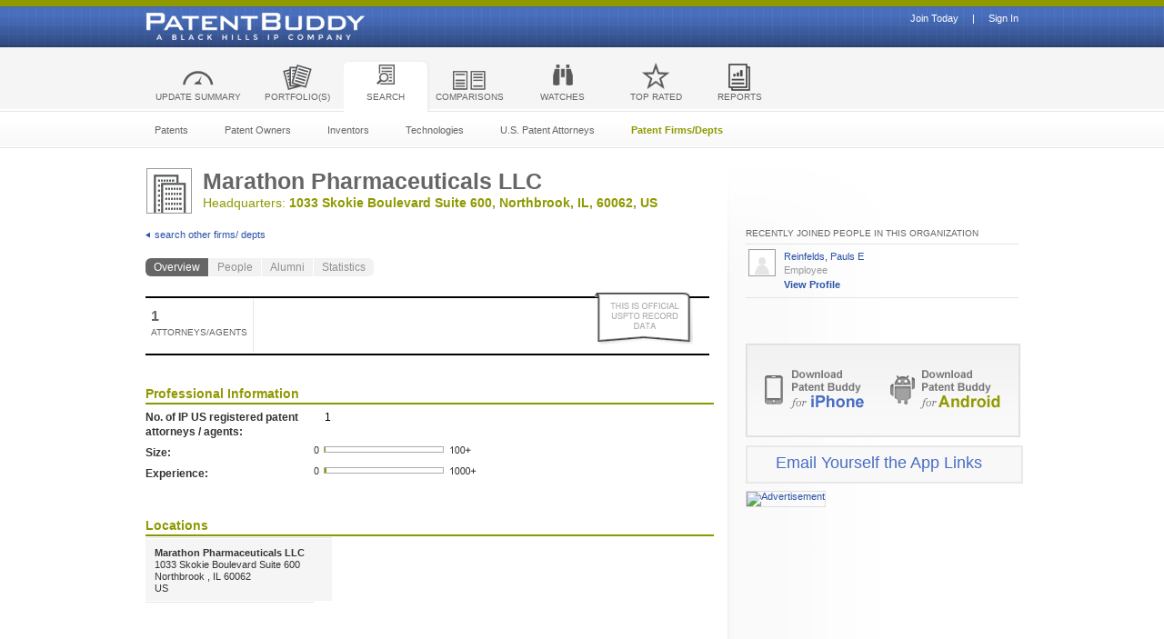

--- FILE ---
content_type: text/html;charset=ISO-8859-1
request_url: http://www.patentbuddy.com/FirmOrOrganization/Overview/Marathon/Pharmaceuticals/LLC/71395;jsessionid=1BA0271BC4299B1EAC9AC3AE729F0FED
body_size: 26939
content:
<!DOCTYPE html>







<html lang="en">
<head>
	<title>Marathon Pharmaceuticals LLC , Patent Department, Overview - Patent Buddy</title>
	<meta http-equiv="X-UA-Compatible" content="IE=9" />
	<meta charset="utf-8" />
	<meta name="keywords" content="Marathon Pharmaceuticals LLC, patent attorney, patent agent, patent department">
	<meta name="description" content="View Marathon Pharmaceuticals LLC, organization profile on Patent Buddy.">
	<meta http-equiv="Content-Type" content="text/html; charset=ISO-8859-1">
	
	<base href='http://www.patentbuddy.com/'>	
	
			<link rel="canonical" href="FirmOrOrganization/Overview/Marathon/Pharmaceuticals/LLC/71395">
	
	<link rel="icon" href="favicon.ico" type="image/x-icon">
	<link rel="shortcut icon" type="image/ico" href="images/favicon.ico" />
	<link rel="stylesheet" media="screen, projection"
		href="style/pbnewstyles/css/footable.css" />
	<link rel="stylesheet" media="screen, projection"
		href="style/pbnewstyles/css/screen.css" />
	<link rel="stylesheet" media="screen, projection"
		href="style/pbnewstyles/css/additional-screen.css" />
	<link rel="stylesheet" media="screen, projection"
		href="style/pbnewstyles/css/uniform.default.css" />
	<link id="responsiveCSS" rel="stylesheet" media="screen, projection"
		href="style/pbnewstyles/css/responsive.css" />
	<script type="text/javascript" src="scripts/commonUtil.js"></script>
	<script src="scripts/jquery/jquery-1.6.4.min.js"></script>
	<script src="scripts/newjs/main.js"></script>
	<script src="scripts/jquery/jquery-ui-1.8.16.custom.min.js"></script>
	<link rel="stylesheet" href="style/jquery-ui-1.8.16.custom.css"></link>
	<script>
		$(document).ready(function() {
			setHeaderStyle('nav-search');
			setHeaderStyle('lowPatentFirms');
			setSelectedGroupSubHeaderStyle('firmDetailOverviewLiId');
		});
	</script>
	<script type="text/javascript"
				src="scripts/newjs/footable.js"></script>
	<script type="text/javascript"
				src="scripts/newjs/responsive.js"></script>
	<script type="text/javascript"
				src="scripts/newjs/jquery.uniform.min.js"></script>
				




	<link rel="shortcut icon" type="image/x-icon" href='http://www.patentbuddy.com/pb.ico'/>
	
	
</head>
<body>
	
	<link rel="shortcut icon" type="image/x-icon" href='http://www.patentbuddy.com/pb.ico'/>
	
<link rel="stylesheet" media="screen, projection"
		href="style/pbnewstyles/css/pbmains.css" />
<link type='text/css' href='style/pbstyle/modal/basic.css'
		rel='stylesheet' media='screen' />
		<link rel="stylesheet" media="screen, projection"
		href="style/pbnewstyles/css/screen.css" />
		
<link href="style/pbnewstyles/css/perfect-scrollbar.css" rel="stylesheet">

<script src="scripts/newjs/planDetails.js"></script>
<script src="scripts/newjs/jquery.mousewheel.js"></script>
    <script src="scripts/newjs/perfect-scrollbar.js"></script>
    
<script src="scripts/jquery/jquery.alerts.js" type="text/javascript"></script>
<script src="scripts/jquery/jquery-migrate-1.2.1.js" type="text/javascript"></script>
<link href="scripts/jquery/jquery.alerts.css" rel="stylesheet" type="text/css" media="screen" />
	





	
	<script type="text/javascript">
	
	$(document).ready(function ($) {
		  			
			var slideCount = $('#slider ul li').length;
			var slideWidth = $('#slider ul li').width();
			var slideHeight = $('#slider ul li').height();
			var sliderUlWidth = slideCount * slideWidth;
			
			$('#slider').css({ width: slideWidth, height: slideHeight });
			
			$('#slider ul').css({ width: sliderUlWidth, marginLeft: - slideWidth });
			
		    $('#slider ul li:last-child').prependTo('#slider ul');

		    function moveLeft() {
		        $('#slider ul').animate({
		            left: + slideWidth
		        }, 200, function () {
		            $('#slider ul li:last-child').prependTo('#slider ul');
		            $('#slider ul').css('left', '');
		        });
		    };

		    function moveRight() {
		        $('#slider ul').animate({
		            left: - slideWidth
		        }, 200, function () {
		            $('#slider ul li:first-child').appendTo('#slider ul');
		            $('#slider ul').css('left', '');
		        });
		    };

		    $('.not-download').live('click', '.link', function(e){
		        e.preventDefault();                   // prevent default anchor behavior
		        var goTo = this.getAttribute("href"); // store anchor href
		        setTimeout(function(){
		             window.location = goTo;
		        },250);       
		    }); 
		    
		    $('a.control_prev').live('click', '.link', function(){
		    	$('#notification').children("ul").empty();
		        moveLeft();
		    });

		    $('a.control_next').live('click', '.link', function(){
		    	$('#notification').children("ul").empty();
		    	moveRight();
		    });
		 
		});    
	 function validateSearchBox_header() {
			var searchBox = $(".searchTextCointer_header");
			var searchText = $.trim(searchBox.val());
			if(searchText == '') {				
				searchBox.val("");
				alert("Please Provide Patent Number to Search");
				return false;
			} else if(searchText.length < 2){
				alert("Please Provide Patent Number to Search");			
				return false;
			} else {
				if(!(/^(0|[0-9a-z](\,|\/|\-|\w|\d)*)$/i.test(searchText))) {
					alert("Please Provide Patent Number to Search");
					return false;
				}
			}			
			return true;
		}
	 function pressSearchButton_header(evt) {    
	 	var keyCode = evt.keyCode ? evt.keyCode : evt.which ? evt.which : evt.charCode;
	 	if (keyCode == 13) {
	 		if(!validateSearchBox_header()) {
	 			return false;
	 		}
	 		
	 	if($.trim($(".searchTextCointer_header").val()) != '') {
		 	$("#hdnSearchHeaderBtn").click();
			$("#ddlSearchAllForHeader").val("all");
		 	return true;
	 	}else{
	 		alert("Please Provide Patent Number to Search");
	 		return false;	
	 	}
	 		return false;	
	 	}
	 	
	 }
	</script>
<script type="text/javascript">
	var contextPath =  'http://www.patentbuddy.com/';
	var isDashboardUser = 'false';
	var loggedInProfile =  ''; 
	var notificationCountClicked = 'false';
	var notificationOtherThanExcelExists = 'false';
	function upgradeMember(){
		$.modal.close();
		window.setTimeout(function() {$('#upgrade-membership-modal').modal({onShow: function (dialog) {
			 dialog.container.css("width","900px");
			 dialog.container.css("height","600px");
			 
			 $("#planFeaturesContainer, #planFeaturesContainerUpgrade, #planFeaturesContainerTrial, #planFeaturesContainerFreemium").perfectScrollbar({
					wheelSpeed: 20,
					wheelPropagation: false,
					minScrollbarLength : 5
				});     
			 
		}})}, 250);
		 return false;
	}

	var getPlanCostByPlanId = function(planArray, plan) {
	    var returnKey = -1;
	    $.each(planArray, function(key, info) {
	        if (info.plan == plan) {
	           returnKey = info.cost;
	            return false; 
	        };   
	    });
	    return returnKey;                 
	}
	
 	$(document).ready(function() {
 		if(loggedInProfile != null && loggedInProfile != "" && loggedInProfile != undefined){
 			showNotification();			
 			$(function(){
 			    setInterval(hideNotificationsExceptExcelReport, 120000);
 			});
 			setInterval(showNotification, 30000); 			
 		} 				
	});
	 
	
	
	$(document).ready(function() {		   
		disableOrEnablePlanFrequency();
		disableOrEnablePlanFrequencyForFreemium();
		var profileInTrialMode = 'false';
		if(profileInTrialMode == "true"){
			trialModePopUp();
		}				
	});
	
	
	function hideNotificationsExceptExcelReport(){
		if(notificationOtherThanExcelExists == 'true'){
			$.ajax({
				type : "POST",
				dataType : "json",				
				url : 'jsonresp?jsonObj=hideNotificationsExceptExcelReport',
				cache : false,
				async : true,   
				error: function(xhr,status,error){
					if(error != ''){
						console.log(error);
					}
				},
				success : function(allData) {
						showNotification();						
				},
				complete: function(xhr){	
					notificationOtherThanExcelExists = 'false';
				}
			});
		}		
	}
	
	function checkForLogIn() {
		var loginStatus = false;
		if(loginStatus) {
			$.ajax({
				type : "GET",
				url : 'jsonOpenResp?jsonObj=loginCheck',
				cache : false,
				async : false,
				dataType : 'json',
				success : function(data) {								
					if(data.isUserLoggedIn) {
						loginStatus = true;
					} else {
						loginStatus = false;
					}
				},
				error: function(request,error) {	
					loginStatus = false;
				}							
			});						
		} else {
			loginStatus = false;
		}
		return loginStatus;
	}
		
	 function showNotification(){
		if(checkForLogIn()) {
			$.ajax({
				type : "POST",
				dataType : "json",				
				url : 'jsonOpenResp?jsonObj=showNotification',
				cache : false,
				async : true,   
				error: function(xhr,status,error){
	/* 				if(error != ''){
						console.log(error);
					} */
				},
				success : function(allData) {
						if(allData.notifications != null && allData.notifications != undefined && allData.notifications.length > 0){
							$('#notifycont').show();
							$('section#main header h1:only-child').css("margin-top", "35px");
							$('section#main header h1:only-child').css("padding-bottom", "0px");
							var bcImage = $('html').css("background-image").replace(/^url\(["']?/, '').replace(/["']?\)$/, '');
							bcImage = bcImage.substr(bcImage.indexOf("/style") + 1);
							//jAlert(isDashboardUser);
							if(isDashboardUser == "false"){
								$('html').css("background", "url(images/pb_bg1.png) 0 0 repeat-x, url(images/pb_bg2.png) 0 16px repeat-x");
								$('#nav-primary').css("margin-top",34);
							}
							else{
								$('html').css("background", "url(" + contextPath +"/style/pbnewstyles/custom/images/client_bg_1.png) 0 0 repeat-x, url(" + contextPath +"/style/pbnewstyles/custom/images/client_bg_2.png) 0 86px repeat-x");
								$('#nav-primary').css("margin-top",34);
							}
							
							var excelFeeds = allData.notifications;						
							var excelNotifications = "";//=  countLink for notification; 
							excelNotifications = excelNotifications + "<div id='slider'><div class='col-1'>"+
							"<a href='javascript:;' class='control_prev'></a></div>" +
							"<div class='col-2'><ul class='feeds'>";// feeds slider
							
							for (ii = 0; ii < excelFeeds.length; ii++) {													
								excelNotifications = excelNotifications + "<li>" + "<a class='noti-tab-count' href='javascript:;' onClick='showAlert(" + "\"" 
								+ excelFeeds[ii].feeds + "\"" + ");'><span>" + 
								excelFeeds[ii].feedCount + "</span></a>" + excelFeeds[ii].notification + "</li>";						
							}
							excelNotifications = excelNotifications + "</ul>"+
							"</div>" +
							"<div class='col-3'><a href='javascript:;' class='control_next'></a><a href='javascript:;' class='not-close' onClick='hideAllNotificationPP()';></a></div>";
							"</div>"; 
							$("#notification").html(excelNotifications);
							$("#notification").slideDown("slow");
	 	 						
							if(allData.notifications.length < 2){
								$('.control_prev').css("visibility", "hidden");
								$('.control_next').css("visibility", "hidden");
							}							
							
							if(allData.otherfeedsExists == true){
								notificationOtherThanExcelExists = 'true';	
							}
							else{
								notificationOtherThanExcelExists = 'false';
							}
						}
						else{
							$('#notification').slideUp("slow");
							if(isDashboardUser == "false"){
								$('html').css("background", "url(images/pb_bg1.png) 0 0 repeat-x, url(images/pb_bg2.png) 0 -18px repeat-x");
								$('#nav-primary').css("margin-top",0);
							} else{
								$('html').css("background", "url(" + contextPath + "/style/pbnewstyles/custom/images/client_bg_1.png) 0 0 repeat-x, url(" + contextPath + "/style/pbnewstyles/custom/images/client_bg_2.png) 0 52px repeat-x");
								$('#nav-primary').css("margin-top",0);
							} 											
						}								
				},
				complete: function(xhr){								
				}
			});
			return true;
		}
	} 
	 
	 
	 
	 function hideNotification(userNotificationId){
			$.ajax({
				type : "POST",
				dataType : "json",				
				url : 'jsonresp?jsonObj=hideUserNotification&userNotificationId=' + userNotificationId + '&isAdmin=false',
				cache : false,
				async : true,   
				error: function(xhr,status,error){
					if(error != ''){
						console.log(error);
					}
				},
				success : function(allData) {
					showNotification();	
					return true;
				},
				complete: function(xhr){	
					showNotification();
				}
			});			
			
		}
	 
	 function hideNotificationPP(hideNotfType){
			$.ajax({
				type : "POST",
				dataType : "json",				
				url : 'jsonresp?jsonObj=hideUserNotificationPP&hideNotfType=' + hideNotfType + '&isAdmin=false',
				cache : false,
				async : true,   
				error: function(xhr,status,error){
					if(error != ''){
						console.log(error);
					}
				},
				success : function(allData) {
						showNotification();
				},
				complete: function(xhr){								
				}
			});
		}
	 
	 function hideAllNotificationPP(){
			$.ajax({
				type : "POST",
				dataType : "json",				
				url : 'jsonresp?jsonObj=hideAllUserNotificationPP' + '&isAdmin=false',
				cache : false,
				async : true,   
				error: function(xhr,status,error){
					if(error != ''){
						console.log(error);
					}
				},
				success : function(allData) {
						showNotification();
				},
				complete: function(xhr){								
				}
			});
		}


	
	function showAlert(notificationFeeds) {
		var notificationFeed = notificationFeeds.split('##@@##');
 		var countWidth = $('.noti-tab-count').offset().left-52;
		//alert(countWidth);
		
		//countWidth = countWidth / $(window).width() * 100 + "%"; 
		
/* 		var notificationFeed = notificationFeeds.split('##@@##');
		var countWidth = $('.noti-tab-count').position().left;
		countWidth = countWidth - 1; */

		var marrginCount = $('.noti-tab-count').css("margin-left");
		var notificationLink = "<ul class='not-msg' id='msgs' style='display:block;'><li class='pointer'><label>&nbsp;</label></li>";
		if (notificationFeed.length > 0) {
			for (i = 0; i < notificationFeed.length; i++) {
				var notificationParts = notificationFeed[i].split('##@@@##');
				notificationLink = notificationLink + "<li>"
				var feedType;
				for (j = 0; j < notificationParts.length; j++) {
					if (j == 0) {
						feedType = notificationParts[j];
					} else if (j == 1) {
						notificationLink = notificationLink
								+ notificationParts[j];
					} else if (j == 2) {
						var downloadLink = "";
						if($.browser.msie == true) {
							downloadLink = "<span style='float:right;margin-top:-2px;'><a class='not-download' href='../../DownloadReport?userNotificationId="
						} else {
							downloadLink = "<span style='float:right;margin-top:-2px;'><a class='not-download' href='DownloadReport?userNotificationId="
						}
						
						if (feedType == "ExportToExcel") {
							notificationLink = notificationLink
									+ downloadLink
									+ notificationParts[j]
									+ "&reportType=exportPortfolioMattersExcel' onClick='return hideNotification("
									+ "\"" + notificationParts[j] + "\""
									+ ");'> Click here to Download</a>";
						} else if (feedType == "PortfolioChangeLog") {
							notificationLink = notificationLink
							+ downloadLink
							+ notificationParts[j]
							+ "&reportType=exportPortfolioChangeLogToExcel' onClick='return hideNotification("
							+ "\"" + notificationParts[j] + "\""
							+ ");'> Click here to Download</a>";
						}else if (feedType == "AddToPortfolio"
								|| feedType == "LoadPairPortfolio"
								|| feedType == "addOwnerToPortfolio") {
							var link = notificationParts[j].split('##@@@@##');
							notificationLink = notificationLink
									+ "<span style='float:right;margin-top:-2px;'><a class='not-download' href='pages/portfolio-pages/managePortfolio.jsf?userportfolioId="
									+ link[0]
									+ "' onClick='return hideNotification("
									+ "\"" + link[1] + "\""
									+ ");'> Go to Portfolio</a>";
						}else if (feedType == "LoadPairPatent") {
							var link = notificationParts[j].split('##@@@@##');
							notificationLink = notificationLink
									+ "<span style='float:right;margin-top:-2px;'><a class='not-download' href='Patent/"
									+ link[0]
									+ "' onClick='return hideNotification("
									+ "\"" + link[1] + "\""
									+ ");'> Go to Patent Profile</a>";
						}  else if (feedType == "UnPubUploadCSVLog") {
							notificationLink = notificationLink
							+ downloadLink
							+ notificationParts[j]
							+ "&reportType=exportUploadCsvLogExcel&unpub=true' onClick='return hideNotification("
							+ "\"" + notificationParts[j] + "\""
							+ ");'> Click here to Download</a>";
						} else if (feedType == "PortfolioInstructions") {
							notificationLink = notificationLink
							+ downloadLink
							+ notificationParts[j]
							+ "&reportType=exportPortfolioInstructionsToExcel' onClick='return hideNotification("
							+ "\"" + notificationParts[j] + "\""
							+ ");'> Click here to Download</a>";
						}

					} else if (j == 3) {
						if (feedType == "UploadCSVLog") {
							notificationLink = notificationLink
								+ "<a class='not-remove' href='javascript:;' onClick='return hideNotification("
								+ "\"" + notificationParts[j] + "\""
								+ ");'></a></span></li>";
						} else if (feedType == "UnPubUploadCSVLog") {
							notificationLink = notificationLink
								+ "<a class='not-remove' href='javascript:;' onClick='return hideNotification("
								+ "\"" + notificationParts[j] + "\""
								+ ");'></a></span></li>";
						} else if (feedType == "ExportToExcel") {
							notificationLink = notificationLink
							+ "<a class='not-remove' href='javascript:;' onClick='return hideNotification("
							+ "\"" + notificationParts[j] + "\""
							+ ");'></a></span></li>";
						}
					}
				}
			}
		}
		notificationLink = notificationLink + "</ul>";
		if ($('#notification').children("ul").children("li").length > 0) {
			$('#notification').children("ul").children("li").toggle();
		} else {
			var diccc = notificationLink;
			$('#notification').append(diccc);
			$('.not-msg').css("left", countWidth)
		}
	}

	function disableOrEnablePlanFrequency() {
		var subscriptionCycle = '';
		var val = document.getElementsByName('type_radio');
		for (ii = 0; ii < val.length; ii++) {
			if (subscriptionCycle != "annually") {
				if (val[ii].value == "monthly") {
					val[ii].checked = true;
					confirmSubscriptionValue('monthly');
				}
			} else if (subscriptionCycle != ''
					&& subscriptionCycle == "annually") {
				if (val[ii].value == "annually") {
					val[ii].checked = true;
					confirmSubscriptionValue('annually');
				}
			}
		}
	}

	function disableOrEnablePlanFrequencyForFreemium() {
		var subscriptionCycle = '';
		var val = document.getElementsByName('type_radio_for_freemium');
		for (ii = 0; ii < val.length; ii++) {
			if (subscriptionCycle != "annually") {
				if (val[ii].value == "monthly") {
					val[ii].checked = true;
					confirmSubscriptionValueForFreemium('monthly');
				}
			} else if (subscriptionCycle != ''
					&& subscriptionCycle == "annually") {
				if (val[ii].value == "annually") {
					val[ii].checked = true;
					confirmSubscriptionValueForFreemium('annually');
				}
			}
		}
	}

	var currentUserPlan = '';
	var profileInTrialMode = 'false';

	function confirmSubscriptionCycleForFreemium(planValue) {
		if (currentUserPlan != ''
				&& getPlanCostByPlanId(planArray, planValue) < getPlanCostByPlanId(
						planArray, currentUserPlan)) {
			return false;
		} else if (currentUserPlan != ''
				&& (getPlanCostByPlanId(planArray, planValue) == getPlanCostByPlanId(
						planArray, currentUserPlan))
				&& profileInTrialMode != '' && profileInTrialMode == 'false') {
			return false;
		}
		document.getElementById("freemiumSelectedPlan").value = planValue;
		var paymentProfile = '';
		if (paymentProfile != '' && paymentProfile != 'null'
				&& paymentProfile != undefined) {
			$.modal.close();
			$('#subscription-confirmation-modal-for-freemium').modal({
				onShow : function(dialog) {
				}
			});
			return false;
		}
		$("#freemiumHiddenUpgradeMembership").click();
	}

	function confirmSubscriptionValue(subscriptionValue) {
		document.getElementById("hiddenSubscriptionValue").value = subscriptionValue;
	}

	function confirmSubscriptionValueForFreemium(subscriptionValue) {
		document.getElementById("hiddenSubscriptionValueForFreemium").value = subscriptionValue;
	}

	function confirmSubscriptionCycle(planValue) {
		if (currentUserPlan != ''
				&& getPlanCostByPlanId(planArray, planValue) < getPlanCostByPlanId(
						planArray, currentUserPlan)) {
			return false;
		} else if (currentUserPlan != ''
				&& (getPlanCostByPlanId(planArray, planValue) == getPlanCostByPlanId(
						planArray, currentUserPlan))
				&& profileInTrialMode != '' && profileInTrialMode == 'false') {
			return false;
		}
		document.getElementById("selectedplan").value = planValue;
		var paymentProfile = '';
		if (paymentProfile != '' && paymentProfile != 'null'
				&& paymentProfile != undefined) {
			$.modal.close();
			$('#subscription-confirmation-modal').modal({
				onShow : function(dialog) {
				}
			});
			return false;
		}
		$("#hiddenUpgradeMembership").click();
	}

	function trialModePopUp() {
		$.modal.close();
		window
				.setTimeout(
						function() {
							$('#trial-membership-modal')
									.modal(
											{
												onShow : function(dialog) {
													dialog.container.css(
															"width", "900px");
													dialog.container.css(
															"height", "620px");
													$(
															"#planFeaturesContainer, #planFeaturesContainerUpgrade, #planFeaturesContainerTrial, #planFeaturesContainerFreemium")
															.perfectScrollbar(
																	{
																		wheelSpeed : 20,
																		wheelPropagation : false,
																		minScrollbarLength : 5
																	});
												}
											})
						}, 250);
	}
</script>


<style type="text/css">
#simplemodal-container {
	background: none repeat scroll 0 0 #FFFFFF;
	border-radius: 6px 6px 6px 6px;
	background-color: #FFFFFF;
	padding-top: 20px;
	position: fixed;
	z-index: 1002;
	border: 1px solid #333333;
	height:auto;
	width:auto;
}

html {
	
}
</style>
<!--[if lt IE 9]>
	<script src="scripts/newjs/html5.js"></script>
	<link rel="stylesheet" href="style/pbnewstyles/css/ie8.css" type="text/css"/>
<![endif]-->
<!--[if lt IE 8]>
		<link rel="stylesheet" href="style/pbnewstyles/css/ie7.css" type="text/css"/>
	<![endif]-->
<!--[if lt IE 6]>
	<link rel="stylesheet" href="style/pbnewstyles/css/ie6.css" type="text/css"/>
<![endif]-->

		<div id="logo">
			<a id="_idJsp53" name="_idJsp53" href="#">Patent Buddy</a>
			<!-- <span style="color: white;">A Black Hills IP Company</span> -->
		</div><div class="quickSignUpLinks non-mobile"><div id="dad" style="width:600px;margin-top:-12px;"><a id="idOt2" name="idOt2" href="login.jsf;jsessionid=87AB625D7D1B1B7D7686DF50E9922FF2" style="color:#FFFFFF;text-align:right;float:right;">Sign In</a><span id="idOt1" style="color:#FFFFFF;text-align:right;float:right;">&nbsp;&nbsp;&nbsp;&nbsp;&nbsp;|&nbsp;&nbsp;&nbsp;&nbsp;&nbsp;</span><a id="idOt" name="idOt" href="registration;jsessionid=87AB625D7D1B1B7D7686DF50E9922FF2" style="color:#FFFFFF;text-align:right;float:right;">Join Today</a></div></div>	
		<nav id="nav-primary" role="navigation" >
			<ul id="mailUlId">
				<li id="nav-dashboard" style="padding: 17px 0px 0 0"><a href="dashboard" style="width:115px;">UPDATE SUMMARY</a></li>
				
				<li id="nav-portfolio" style="padding: 17px 0px 0 0"><a href="pages/portfolio-pages/userPortfolios.jsf"><span>Portfolio(s)</span></a></li>
				
				<li id="nav-search" style="padding: 17px 0px 0 0"><a href="pages/patentNumberSearch.jsf"><span>Search</span></a></li>
				
				<li id="nav-comparisons" style="padding: 17px 0px 0 0"><a href="comparisons"><span>Comparisons</span></a></li>
				
				<li id="nav-watches" style="padding: 17px 0px 0 0"><a href="watches/newsfeed"><span>Watches</span></a></li>
				
			    <li id="nav-toprated" style="padding: 17px 0px 0 0"><a href="Top500PatentOwner/All"><span>Top Rated</span></a></li>
			    	
			     <li id="nav-reports" style="padding: 17px 0px 0 0"><a href="pages/userLibrary.jsfs"><span>Reports</span></a></li>
			   	
			</ul>
		</nav>

					<div id="basic-feature-not-support-modal" style="display:none;">

					<div style="padding: 10px;">
						<div style="float: left; line-height: 20px;width:500px;">
						<p>
						<span>
			
				</span>
                </p>	
                </div>
                <div style="margin-top: 20px;"></div>
					</div>
					</div>

<form id="membershipUpgradeForm" name="membershipUpgradeForm" method="post" action="/pages/firms-pages/firmDetailOverview.jsf;jsessionid=87AB625D7D1B1B7D7686DF50E9922FF2" enctype="application/x-www-form-urlencoded">
				<div id="upgrade-membership-modal" style="display:none;">
					<div class="popup-window" style="padding:14px;">
        <div style="width: 867px; margin-top: 20px;">
            <table class="table-grid" style="width:867px;">
                <thead class="fd-header">
                    <tr style="background: #3e3e3e;">
                        <td style="background: #FFFFFF; width: 236px;"></td>
                        <td align="center" style="width: 145px;" class="corner_left-top">
                            <h2>Free</h2>
                        </td>
                        <td style="width: 5px;"></td>
                        <td align="center" style="width: 135px;">
                            <h2>Premium</h2>
                        </td>
                        <td style="width: 5px;"></td>
                        <td align="center" style="width: 135px;">
                            <h2>Professional</h2>
                        </td>
                        <td style="width: 5px;"></td>
                        <td align="center" style="width: 158px;" class="corner_right-top">
                            <h2>Enterprise</h2>
                        </td>
                    </tr>
                </thead>
            </table>
            <div id="planFeaturesContainerUpgrade" style="width:867px; overflow:hidden; height:315px;position : relative;">
            <table class="table-grid" style="width:850px;">
                <tbody>
                    <tr class="cellpadding">
                        <td style="background: #f4f4f4; width: 286px;">Patent Searching</td>
                        <td align="center" style="width: 130px;"><img alt="" src="images/freemium/bullet-check.png"></td>
                        <td rowspan="10" style="background: #f4f4f4; width: 5px;">&nbsp;</td>
                        <td align="center" style="width: 135px;"><img alt="" src="images/freemium/bullet-check.png"></td>
                        <td rowspan="10" style="background: #f4f4f4; width: 5px;">&nbsp;</td>
                        <td align="center" style="width: 135px;"><img alt="" src="images/freemium/bullet-check.png"></td>
                        <td rowspan="10" style="background: #f4f4f4; width: 5px;">&nbsp;</td>
                        <td align="center" style="width: 135px;"><img alt="" src="images/freemium/bullet-check.png"></td>
                    </tr>
                    <tr class="cellpadding">
                        <td style="background: #f4f4f4;">Technology Searching</td>
                        <td align="center"><img alt="" src="images/freemium/bullet-check.png"></td>
                        <td align="center"><img alt="" src="images/freemium/bullet-check.png"></td>
                        <td align="center"><img alt="" src="images/freemium/bullet-check.png"></td>
                        <td align="center"><img alt="" src="images/freemium/bullet-check.png"></td>
                    </tr>
                    <tr class="cellpadding">
                        <td style="background: #f4f4f4;">Owner and Inventor Searching</td>
                        <td align="center"><img alt="" src="images/freemium/bullet-check.png"></td>
                        <td align="center"><img alt="" src="images/freemium/bullet-check.png"></td>
                        <td align="center"><img alt="" src="images/freemium/bullet-check.png"></td>
                        <td align="center"><img alt="" src="images/freemium/bullet-check.png"></td>
                    </tr>
                    <tr class="cellpadding">
                        <td style="background: #f4f4f4;">Patent Analytics</td>
                        <td align="center"><img alt="" src="images/freemium/bullet-check.png"></td>
                        <td align="center"><img alt="" src="images/freemium/bullet-check.png"></td>
                        <td align="center"><img alt="" src="images/freemium/bullet-check.png"></td>
                        <td align="center"><img alt="" src="images/freemium/bullet-check.png"></td>
                    </tr>
                    <tr class="cellpadding">
                        <td style="background: #f4f4f4;">Owner Analytics</td>
                        <td align="center"><img alt="" src="images/freemium/bullet-check.png"></td>
                        <td align="center"><img alt="" src="images/freemium/bullet-check.png"></td>
                        <td align="center"><img alt="" src="images/freemium/bullet-check.png"></td>
                        <td align="center"><img alt="" src="images/freemium/bullet-check.png"></td>
                    </tr>
                    <tr class="cellpadding">
                        <td style="background: #f4f4f4;">Attorney Analytics</td>
                        <td align="center"><img alt="" src="images/freemium/bullet-check.png"></td>
                        <td align="center"><img alt="" src="images/freemium/bullet-check.png"></td>
                        <td align="center"><img alt="" src="images/freemium/bullet-check.png"></td>
                        <td align="center"><img alt="" src="images/freemium/bullet-check.png"></td>
                    </tr>
                    <tr class="cellpadding">
                        <td style="background: #f4f4f4;">Inventor Analytics</td>
                        <td align="center"><img alt="" src="images/freemium/bullet-check.png"></td>
                        <td align="center"><img alt="" src="images/freemium/bullet-check.png"></td>
                        <td align="center"><img alt="" src="images/freemium/bullet-check.png"></td>
                        <td align="center"><img alt="" src="images/freemium/bullet-check.png"></td>
                    </tr>
                    <tr class="cellpadding">
                        <td style="background: #f4f4f4;">Technology Analytics</td>
                        <td align="center"><img alt="" src="images/freemium/bullet-check.png"></td>
                        <td align="center"><img alt="" src="images/freemium/bullet-check.png"></td>
                        <td align="center"><img alt="" src="images/freemium/bullet-check.png"></td>
                        <td align="center"><img alt="" src="images/freemium/bullet-check.png"></td>
                    </tr>
                    <tr class="cellpadding">
                        <td style="background: #f4f4f4;">Mobile Searching</td>
                        <td align="center"><img alt="" src="images/freemium/bullet-check.png"></td>
                        <td align="center"><img alt="" src="images/freemium/bullet-check.png"></td>
                        <td align="center"><img alt="" src="images/freemium/bullet-check.png"></td>
                        <td align="center"><img alt="" src="images/freemium/bullet-check.png"></td>
                    </tr>
                    <tr class="cellpadding">
                        <td style="background: #f4f4f4;">Tagging</td>
                        <td></td>
                        <td align="center"><img alt="" src="images/freemium/bullet-check.png"></td>
                        <td align="center"><img alt="" src="images/freemium/bullet-check.png"></td>
                        <td align="center"><img alt="" src="images/freemium/bullet-check.png"></td>
                    </tr>
					<tr class="cellpadding">
                        <td style="background: #f4f4f4;">Advanced Patent Analytics</td>
                        <td></td>
						<td rowspan="10" style="background: #f4f4f4; width: 5px;">&nbsp;</td>
                        <td align="center"><img alt="" src="images/freemium/bullet-check.png"></td>
						<td rowspan="10" style="background: #f4f4f4; width: 5px;">&nbsp;</td>
                        <td align="center"><img alt="" src="images/freemium/bullet-check.png"></td>
						<td rowspan="10" style="background: #f4f4f4; width: 5px;">&nbsp;</td>
                        <td align="center"><img alt="" src="images/freemium/bullet-check.png"></td>
                    </tr>
					<tr class="cellpadding">
                        <td style="background: #f4f4f4;">Advanced Owner Analytics</td>
                        <td></td>
                        <td align="center"><img alt="" src="images/freemium/bullet-check.png"></td>
                        <td align="center"><img alt="" src="images/freemium/bullet-check.png"></td>
                        <td align="center"><img alt="" src="images/freemium/bullet-check.png"></td>
                    </tr>
					<tr class="cellpadding">
                        <td style="background: #f4f4f4;">Mobile Portfolio/Analytics</td>
                        <td></td>
                        <td align="center"><img alt="" src="images/freemium/bullet-check.png"></td>
                        <td align="center"><img alt="" src="images/freemium/bullet-check.png"></td>
                        <td align="center"><img alt="" src="images/freemium/bullet-check.png"></td>
                    </tr>
					<tr class="cellpadding">
                        <td style="background: #f4f4f4;">Detailed Attorney Information</td>
                        <td></td>
                        <td></td>
                        <td align="center"><img alt="" src="images/freemium/bullet-check.png"></td>
                        <td align="center"><img alt="" src="images/freemium/bullet-check.png"></td>
                    </tr>
					<tr class="cellpadding">
                        <td style="background: #f4f4f4;">Prosecution analytics</td>
                        <td></td>
                        <td></td>
                        <td align="center"><img alt="" src="images/freemium/bullet-check.png"></td>
                        <td align="center"><img alt="" src="images/freemium/bullet-check.png"></td>
                    </tr>
					<tr class="cellpadding">
                        <td style="background: #f4f4f4;">Pre-publication Data</td>
                        <td></td>
                        <td></td>
                        <td align="center"><img alt="" src="images/freemium/bullet-check.png"></td>
                        <td align="center"><img alt="" src="images/freemium/bullet-check.png"></td>
                    </tr>
					<tr class="cellpadding">
                        <td style="background: #f4f4f4;">Monthly PAIR Information and Watches</td>
                        <td></td>
                        <td></td>
                        <td align="center"><img alt="" src="images/freemium/bullet-check.png"></td>
                        <td align="center"><img alt="" src="images/freemium/bullet-check.png"></td>
                    </tr>
					<tr class="cellpadding">
						<td align="left" valign="top" style="background: #f4f4f4;">
						Number of patents in all portfolios
						</td>
						
						<td align="center" valign="top">100 (maximum)</td>
						<td align="center" valign="top">1000 (maximum)</td>
						<td align="center" valign="top">2000 (maximum)</td>
						<td align="center" valign="top">Unlimited</td>
					</tr>
							
					<tr class="cellpadding">
						<td align="left" valign="top" style="background: #f4f4f4;">Follows
							in all categories (Watch)</td>
						<td align="center" valign="top">
						10 (maximum)
						</td>
						<td align="center" valign="top">50 (maximum)</td>
						<td align="center" valign="top">500 (maximum)</td>
						<td align="center" valign="top">Unlimited</td>
					</tr>
					
					<tr class="cellpadding">
                        <td style="background: #f4f4f4;">Maximum number of portfolios</td>
                        <td align="center">5 (maximum)</td>
                        <td align="center">10 (maximum)</td>
                        <td align="center">100 (maximum)</td>
                        <td align="center">Unlimited</td>
                    </tr>
					<tr class="cellpadding">
                        <td style="background: #f4f4f4;">Maximum number of comparisons</td>
                        <td align="center">1 (maximum)</td>
						<td rowspan="10" style="background: #f4f4f4; width: 5px;">&nbsp;</td>
                        <td align="center">5 (maximum)</td>
						<td rowspan="10" style="background: #f4f4f4; width: 5px;">&nbsp;</td>
                        <td align="center">20 (maximum)</td>
						<td rowspan="10" style="background: #f4f4f4; width: 5px;">&nbsp;</td>
                        <td align="center">Unlimited</td>
                    </tr>
                </tbody>
            </table>
                </div>
            <table class="table-grid" style="width:867px;">
                <tfoot class="t-footer">
                    <tr style="background: #3e3e3e;">
                        <td rowspan="6" style="background: #FFFFFF; width: 232px;">
                        </td>
                        <td align="center" style="width: 133px;">
                            <h2>FREE</h2>
                        </td>
                        <td style="width: 5px;">&nbsp;</td>
                        <td align="center" style="width: 135px;">
                            <h2>$9.95/mo</h2>
                        </td>
                        <td style="width: 5px;">&nbsp;</td>
                        <td align="center" style="width: 135px;">
                            <h2>$39.95/mo</h2>
                        </td>
                        <td style="width: 5px;">&nbsp;</td>
                        <td align="center" style="padding-bottom: 1px; width: 158px;">
                            <h2>$99.95/mo</h2>
                        </td>
                    </tr>
                    <tr style="background: #3e3e3e;">
                        <td>&nbsp;</td>
                        <td>&nbsp;</td>
                        <td align="center" valign="middle">&nbsp;</td>
                        <td>&nbsp;</td>
                        <td align="center" valign="middle">&nbsp;</td>
                        <td>&nbsp;</td>
                        <td align="center" style="color: #FFFFFF; padding: 0px; margin: 0px; height: auto;vertical-align: top;"></td>
                    </tr>
                    
                    <tr class="cellpadding">
								<td colspan="3" align="right" valign="middle" height="15" style="background: #FFFFFF;">PAIR
									Watch Weekly Update</td>
								<td colspan="3" style="color: #FFFFFF; padding: 0px 10px; margin: 0px; font-size:12px;background: #3e3e3e;" align="center" valign="middle">$2.75/mo/patent</td>
								<td align="center" valign="middle" style="color: #FFFFFF; padding: 0px 10px; margin: 0px; font-size:12px; background: #3e3e3e;">$2.65/mo/patent</td>
					</tr>
					
					<tr class="cellpadding">
								<td colspan="3" align="right" valign="middle" height="15" style="background: #FFFFFF;">PAIR
									Watch Daily Update</td>
								<td colspan="3" style="color: #FFFFFF; padding: 0px 10px; margin: 0px; font-size:12px;background: #3e3e3e;" align="center" valign="middle">$5.75/mo/patent</td>
								<td align="center" valign="middle" style="color: #FFFFFF; padding: 0px 10px; margin: 0px; font-size:12px; background: #3e3e3e;">$5.55/mo/patent</td>
					</tr>
                    
					
					<tr>
						<td align="left" valign="middle" height="50"><script type="text/javascript"><!--
function oamSetHiddenInput(formname, name, value){var form = document.forms[formname];if(typeof form.elements[name]=='undefined'){var newInput = document.createElement('input');newInput.setAttribute('type','hidden');newInput.setAttribute('name',name);newInput.setAttribute('value',value);form.appendChild(newInput);}else{form.elements[name].value=value;}}function oamClearHiddenInput(formname, name, value){var form = document.forms[formname];if(typeof form.elements[name]!='undefined'){form.elements[name].value=null;}}function oamSubmitForm(formName, linkId, target, params){var clearFn = 'clearFormHiddenParams_'+formName.replace(/-/g, '\$:').replace(/:/g,'_');if(typeof eval('window.'+clearFn)!='undefined'){eval('window.'+clearFn+'(formName)');}if(typeof window.getScrolling!='undefined'){oamSetHiddenInput(formName,'autoScroll',getScrolling());}var oldTarget = '';if((typeof target!='undefined') && target != null){oldTarget=document.forms[formName].target;document.forms[formName].target=target;}if((typeof params!='undefined') && params != null){for(var i=0; i<params.length; i++){oamSetHiddenInput(formName,params[i][0], params[i][1]);}}oamSetHiddenInput(formName,formName +':'+'_idcl',linkId);if(document.forms[formName].onsubmit){var result=document.forms[formName].onsubmit();if((typeof result=='undefined')||result){document.forms[formName].submit();}}else {document.forms[formName].submit();}if(oldTarget==null) oldTarget='';document.forms[formName].target=oldTarget;if((typeof params!='undefined') && params != null){for(var i=0; i<params.length; i++){oamClearHiddenInput(formName,params[i][0], params[i][1]);}}oamClearHiddenInput(formName,formName +':'+'_idcl',linkId);return false;}
//--></script><a href="#" onclick="if (!confirmSubscriptionCycle(1)) return false;;return oamSubmitForm('membershipUpgradeForm','membershipUpgradeForm:upgradeMember_inc:_idJsp190');" id="membershipUpgradeForm:upgradeMember_inc:_idJsp190" style="margin-left:18px;font-weight:bold;" class="button-green abc">Upgrade Now</a><input type="hidden" name="autoScroll" />
						</td>
						<td style="width: 5px;">&nbsp;</td>
						<td align="center" valign="middle"><a href="#" onclick="if (!confirmSubscriptionCycle(2)) return false;;return oamSubmitForm('membershipUpgradeForm','membershipUpgradeForm:upgradeMember_inc:_idJsp193');" id="membershipUpgradeForm:upgradeMember_inc:_idJsp193" style="margin-left:18px;font-weight:bold;" class="button-green abc">Upgrade Now</a>
						</td>
						<td style="width: 5px;">&nbsp;</td>
						<td align="center" valign="middle"><a href="#" onclick="if (!confirmSubscriptionCycle(3)) return false;;return oamSubmitForm('membershipUpgradeForm','membershipUpgradeForm:upgradeMember_inc:_idJsp196');" id="membershipUpgradeForm:upgradeMember_inc:_idJsp196" style="margin-left:20px;font-weight:bold;" class="button-green abc">Upgrade Now</a>
						</td>
						<td style="width: 5px;">&nbsp;</td>
						<td align="center" valign="middle"><a href="#" onclick="if (!confirmSubscriptionCycle(4)) return false;;return oamSubmitForm('membershipUpgradeForm','membershipUpgradeForm:upgradeMember_inc:_idJsp199');" id="membershipUpgradeForm:upgradeMember_inc:_idJsp199" style="margin-left:30px;font-weight:bold;" class="button-green abc">Upgrade Now</a>
						</td>
					</tr>
                </tfoot>
            </table>
        </div>
    </div>
				</div>
			<input type="hidden" id="selectedplan" name="selectedplan" value="" /><input id="hiddenUpgradeMembership" name="hiddenUpgradeMembership" type="submit" onclick="if(typeof window.clearFormHiddenParams_membershipUpgradeForm!='undefined'){clearFormHiddenParams_membershipUpgradeForm('membershipUpgradeForm');}if(typeof window.getScrolling!='undefined'){oamSetHiddenInput('membershipUpgradeForm','autoScroll',getScrolling());}" style="display:none;" />
				<div id="trial-membership-modal" style="display:none;">
					<div class="popup-window" style="padding:14px;">
					
					<h2><p style="color:red;font-size:13px;">Welcome to PatentBuddy 2.0!  Please enjoy the 30+ day free trial of our  level membership.  If you wish to continue with a paid membership, please select a membership plan before the year end expiration date.  Otherwise, all portfolios and watches will be reset to our free membership plan after the expiration date.</p></h2>
					
        <div style="width: 867px; margin-top: 5px;overflow : auto;">
            <table class="table-grid" style="width:867px;">
                <thead class="fd-header">
                    <tr style="background: #3e3e3e;">
                        <td style="background: #FFFFFF; width: 236px;"></td>
                        <td align="center" style="width: 145px;" class="corner_left-top">
                            <h2>Free</h2>
                        </td>
                        <td style="width: 5px;"></td>
                        <td align="center" style="width: 135px;">
                            <h2>Premium</h2>
                        </td>
                        <td style="width: 5px;"></td>
                        <td align="center" style="width: 135px;">
                            <h2>Professional</h2>
                        </td>
                        <td style="width: 5px;"></td>
                        <td align="center" style="width: 158px;" class="corner_right-top">
                            <h2>Enterprise</h2>
                        </td>
                    </tr>
                </thead>
            </table>
            <div id="planFeaturesContainerTrial" style="width:867px; height:315px;  overflow : hidden;position : relative;">
            <table class="table-grid" style="width:850px;">
                <tbody>
                    <tr class="cellpadding">
                        <td style="background: #f4f4f4; width: 286px;">Patent Searching</td>
                        <td align="center" style="width: 130px;"><img alt="" src="images/freemium/bullet-check.png"></td>
                        <td rowspan="10" style="background: #f4f4f4; width: 5px;">&nbsp;</td>
                        <td align="center" style="width: 135px;"><img alt="" src="images/freemium/bullet-check.png"></td>
                        <td rowspan="10" style="background: #f4f4f4; width: 5px;">&nbsp;</td>
                        <td align="center" style="width: 135px;"><img alt="" src="images/freemium/bullet-check.png"></td>
                        <td rowspan="10" style="background: #f4f4f4; width: 5px;">&nbsp;</td>
                        <td align="center" style="width: 135px;"><img alt="" src="images/freemium/bullet-check.png"></td>
                    </tr>
                    <tr class="cellpadding">
                        <td style="background: #f4f4f4;">Technology Searching</td>
                        <td align="center"><img alt="" src="images/freemium/bullet-check.png"></td>
                        <td align="center"><img alt="" src="images/freemium/bullet-check.png"></td>
                        <td align="center"><img alt="" src="images/freemium/bullet-check.png"></td>
                        <td align="center"><img alt="" src="images/freemium/bullet-check.png"></td>
                    </tr>
                    <tr class="cellpadding">
                        <td style="background: #f4f4f4;">Owner and Inventor Searching</td>
                        <td align="center"><img alt="" src="images/freemium/bullet-check.png"></td>
                        <td align="center"><img alt="" src="images/freemium/bullet-check.png"></td>
                        <td align="center"><img alt="" src="images/freemium/bullet-check.png"></td>
                        <td align="center"><img alt="" src="images/freemium/bullet-check.png"></td>
                    </tr>
                    <tr class="cellpadding">
                        <td style="background: #f4f4f4;">Patent Analytics</td>
                        <td align="center"><img alt="" src="images/freemium/bullet-check.png"></td>
                        <td align="center"><img alt="" src="images/freemium/bullet-check.png"></td>
                        <td align="center"><img alt="" src="images/freemium/bullet-check.png"></td>
                        <td align="center"><img alt="" src="images/freemium/bullet-check.png"></td>
                    </tr>
                    <tr class="cellpadding">
                        <td style="background: #f4f4f4;">Owner Analytics</td>
                        <td align="center"><img alt="" src="images/freemium/bullet-check.png"></td>
                        <td align="center"><img alt="" src="images/freemium/bullet-check.png"></td>
                        <td align="center"><img alt="" src="images/freemium/bullet-check.png"></td>
                        <td align="center"><img alt="" src="images/freemium/bullet-check.png"></td>
                    </tr>
                    <tr class="cellpadding">
                        <td style="background: #f4f4f4;">Attorney Analytics</td>
                        <td align="center"><img alt="" src="images/freemium/bullet-check.png"></td>
                        <td align="center"><img alt="" src="images/freemium/bullet-check.png"></td>
                        <td align="center"><img alt="" src="images/freemium/bullet-check.png"></td>
                        <td align="center"><img alt="" src="images/freemium/bullet-check.png"></td>
                    </tr>
                    <tr class="cellpadding">
                        <td style="background: #f4f4f4;">Inventor Analytics</td>
                        <td align="center"><img alt="" src="images/freemium/bullet-check.png"></td>
                        <td align="center"><img alt="" src="images/freemium/bullet-check.png"></td>
                        <td align="center"><img alt="" src="images/freemium/bullet-check.png"></td>
                        <td align="center"><img alt="" src="images/freemium/bullet-check.png"></td>
                    </tr>
                    <tr class="cellpadding">
                        <td style="background: #f4f4f4;">Technology Analytics</td>
                        <td align="center"><img alt="" src="images/freemium/bullet-check.png"></td>
                        <td align="center"><img alt="" src="images/freemium/bullet-check.png"></td>
                        <td align="center"><img alt="" src="images/freemium/bullet-check.png"></td>
                        <td align="center"><img alt="" src="images/freemium/bullet-check.png"></td>
                    </tr>
                    <tr class="cellpadding">
                        <td style="background: #f4f4f4;">Mobile Searching</td>
                        <td align="center"><img alt="" src="images/freemium/bullet-check.png"></td>
                        <td align="center"><img alt="" src="images/freemium/bullet-check.png"></td>
                        <td align="center"><img alt="" src="images/freemium/bullet-check.png"></td>
                        <td align="center"><img alt="" src="images/freemium/bullet-check.png"></td>
                    </tr>
                    <tr class="cellpadding">
                        <td style="background: #f4f4f4;">Tagging</td>
                        <td></td>
                        <td align="center"><img alt="" src="images/freemium/bullet-check.png"></td>
                        <td align="center"><img alt="" src="images/freemium/bullet-check.png"></td>
                        <td align="center"><img alt="" src="images/freemium/bullet-check.png"></td>
                    </tr>
					<tr class="cellpadding">
                        <td style="background: #f4f4f4;">Advanced Patent Analytics</td>
                        <td></td>
						<td rowspan="10" style="background: #f4f4f4; width: 5px;">&nbsp;</td>
                        <td align="center"><img alt="" src="images/freemium/bullet-check.png"></td>
						<td rowspan="10" style="background: #f4f4f4; width: 5px;">&nbsp;</td>
                        <td align="center"><img alt="" src="images/freemium/bullet-check.png"></td>
						<td rowspan="10" style="background: #f4f4f4; width: 5px;">&nbsp;</td>
                        <td align="center"><img alt="" src="images/freemium/bullet-check.png"></td>
                    </tr>
					<tr class="cellpadding">
                        <td style="background: #f4f4f4;">Advanced Owner Analytics</td>
                        <td></td>
                        <td align="center"><img alt="" src="images/freemium/bullet-check.png"></td>
                        <td align="center"><img alt="" src="images/freemium/bullet-check.png"></td>
                        <td align="center"><img alt="" src="images/freemium/bullet-check.png"></td>
                    </tr>
					<tr class="cellpadding">
                        <td style="background: #f4f4f4;">Mobile Portfolio/Analytics</td>
                        <td></td>
                        <td align="center"><img alt="" src="images/freemium/bullet-check.png"></td>
                        <td align="center"><img alt="" src="images/freemium/bullet-check.png"></td>
                        <td align="center"><img alt="" src="images/freemium/bullet-check.png"></td>
                    </tr>
					<tr class="cellpadding">
                        <td style="background: #f4f4f4;">Detailed Attorney Information</td>
                        <td></td>
                        <td></td>
                        <td align="center"><img alt="" src="images/freemium/bullet-check.png"></td>
                        <td align="center"><img alt="" src="images/freemium/bullet-check.png"></td>
                    </tr>
					<tr class="cellpadding">
                        <td style="background: #f4f4f4;">Prosecution analytics</td>
                        <td></td>
                        <td></td>
                        <td align="center"><img alt="" src="images/freemium/bullet-check.png"></td>
                        <td align="center"><img alt="" src="images/freemium/bullet-check.png"></td>
                    </tr>
					<tr class="cellpadding">
                        <td style="background: #f4f4f4;">Pre-publication Data</td>
                        <td></td>
                        <td></td>
                        <td align="center"><img alt="" src="images/freemium/bullet-check.png"></td>
                        <td align="center"><img alt="" src="images/freemium/bullet-check.png"></td>
                    </tr>
					<tr class="cellpadding">
                        <td style="background: #f4f4f4;">Monthly PAIR Information and Watches</td>
                        <td></td>
                        <td></td>
                        <td align="center"><img alt="" src="images/freemium/bullet-check.png"></td>
                        <td align="center"><img alt="" src="images/freemium/bullet-check.png"></td>
                    </tr>
					<tr class="cellpadding">
						<td align="left" valign="top" style="background: #f4f4f4;">
						Number of patents in all portfolios
						</td>
						
						<td align="center" valign="top">100 (maximum)</td>
						<td align="center" valign="top">1000 (maximum)</td>
						<td align="center" valign="top">2000 (maximum)</td>
						<td align="center" valign="top">Unlimited</td>
					</tr>
							
					<tr class="cellpadding">
						<td align="left" valign="top" style="background: #f4f4f4;">Watches
							in all categories (Watch)</td>
						<td align="center" valign="top">
						10 (maximum)
						</td>
						<td align="center" valign="top">50 (maximum)</td>
						<td align="center" valign="top">500 (maximum)</td>
						<td align="center" valign="top">Unlimited</td>
					</tr>
					
					<tr class="cellpadding">
                        <td style="background: #f4f4f4;">Maximum number of portfolios</td>
                        <td align="center">5 (maximum)</td>
                        <td align="center">10 (maximum)</td>
                        <td align="center">100 (maximum)</td>
                        <td align="center">Unlimited</td>
                    </tr>
					<tr class="cellpadding">
                        <td style="background: #f4f4f4;">Maximum number of comparisons</td>
                        <td align="center">1 (maximum)</td>
						<td rowspan="10" style="background: #f4f4f4; width: 5px;">&nbsp;</td>
                        <td align="center">5 (maximum)</td>
						<td rowspan="10" style="background: #f4f4f4; width: 5px;">&nbsp;</td>
                        <td align="center">20 (maximum)</td>
						<td rowspan="10" style="background: #f4f4f4; width: 5px;">&nbsp;</td>
                        <td align="center">Unlimited</td>
                    </tr>
                </tbody>
            </table>
                </div>
            <table class="table-grid" style="width:867px;">
                <tfoot class="t-footer">
                    <tr style="background: #3e3e3e;">
                        <td rowspan="6" style="background: #FFFFFF; width: 232px;">
                        </td>
                        <td align="center" style="width: 133px;">
                            <h2>FREE</h2>
                        </td>
                        <td style="width: 5px;">&nbsp;</td>
                        <td align="center" style="width: 135px;">
                            <h2>$9.95/mo</h2>
                        </td>
                        <td style="width: 5px;">&nbsp;</td>
                        <td align="center" style="width: 135px;">
                            <h2>$39.95/mo</h2>
                        </td>
                        <td style="width: 5px;">&nbsp;</td>
                        <td align="center" style="padding-bottom: 1px; width: 158px;">
                            <h2>$99.95/mo</h2>
                        </td>
                    </tr>
                    <tr style="background: #3e3e3e;">
                        <td>&nbsp;</td>
                        <td>&nbsp;</td>
                        <td align="center" valign="middle">&nbsp;</td>
                        <td>&nbsp;</td>
                        <td align="center" valign="middle">&nbsp;</td>
                        <td>&nbsp;</td>
                        <td align="center" style="color: #FFFFFF;"></td>
                    </tr>
                    
                    <tr class="cellpadding">
								<td colspan="3" align="right" valign="middle" height="15" style="background: #FFFFFF;">PAIR
									Watch Weekly Update</td>
								<td colspan="3" style="color: #FFFFFF; padding: 0px 10px; margin: 0px; font-size:12px;background: #3e3e3e;" align="center" valign="middle">$2.75/mo/patent</td>
								<td align="center" valign="middle" style="color: #FFFFFF; padding: 0px 10px; margin: 0px; font-size:12px; background: #3e3e3e;">$2.65/mo/patent</td>
					</tr>
					
					<tr class="cellpadding">
								<td colspan="3" align="right" valign="middle" height="15" style="background: #FFFFFF;">PAIR
									Watch Daily Update</td>
								<td colspan="3" style="color: #FFFFFF; padding: 0px 10px; margin: 0px; font-size:12px;background: #3e3e3e;" align="center" valign="middle">$5.75/mo/patent</td>
								<td align="center" valign="middle" style="color: #FFFFFF; padding: 0px 10px; margin: 0px; font-size:12px; background: #3e3e3e;">$5.55/mo/patent</td>
					</tr>
                    
					
					<tr>
						<td align="left" valign="middle" height="50"><a href="#" onclick="if (!confirmSubscriptionCycle(1)) return false;;return oamSubmitForm('membershipUpgradeForm','membershipUpgradeForm:trialMode_inc:_idJsp223');" id="membershipUpgradeForm:trialMode_inc:_idJsp223" style="margin-left:18px;font-weight:bold;" class="button-green abc">Upgrade Now</a>
						</td>
						<td style="width: 5px;">&nbsp;</td>
						<td align="center" valign="middle"><a href="#" onclick="if (!confirmSubscriptionCycle(2)) return false;;return oamSubmitForm('membershipUpgradeForm','membershipUpgradeForm:trialMode_inc:_idJsp226');" id="membershipUpgradeForm:trialMode_inc:_idJsp226" style="margin-left:18px;font-weight:bold;" class="button-green abc">Upgrade Now</a>
						</td>
						<td style="width: 5px;">&nbsp;</td>
						<td align="center" valign="middle"><a href="#" onclick="if (!confirmSubscriptionCycle(3)) return false;;return oamSubmitForm('membershipUpgradeForm','membershipUpgradeForm:trialMode_inc:_idJsp229');" id="membershipUpgradeForm:trialMode_inc:_idJsp229" style="margin-left:20px;font-weight:bold;" class="button-green abc">Upgrade Now</a>
						</td>
						<td style="width: 5px;">&nbsp;</td>
						<td align="center" valign="middle"><a href="#" onclick="if (!confirmSubscriptionCycle(4)) return false;;return oamSubmitForm('membershipUpgradeForm','membershipUpgradeForm:trialMode_inc:_idJsp232');" id="membershipUpgradeForm:trialMode_inc:_idJsp232" style="margin-left:30px;font-weight:bold;" class="button-green abc">Upgrade Now</a>
						</td>
					</tr>
                </tfoot>
            </table>
        </div>
    </div>
				</div>
			
				<div id="subscription-confirmation-modal" style="display:none;">
					<div class="popup-window" style="padding: 23px;">
						<h1 class="port-heading" style="font-size:22px;">Please Confirm Your Upgraded Plan Purchase By Selecting Upgrade Button</h1>
							<div id="subscriptionCycle" class="input" style="width:auto;float:left;margin: 30px 0 30px 14px;">
									<table style="border-collapse: separate;border-spacing: 1em;" id="type_radio_for_freemium"><tr>		<td><label><input type="radio" name="type_radio_for_freemium" value="annually" onclick="confirmSubscriptionValue(this.value);" style="border-collapse: separate;border-spacing: 1em;" />&#160;Yearly (Get 12 months for the price of 11!)</label></td>		<td><label><input type="radio" name="type_radio_for_freemium" value="monthly" onclick="confirmSubscriptionValue(this.value);" style="border-collapse: separate;border-spacing: 1em;" />&#160;Monthly</label></td></tr></table><div><a href="#" onclick="clear_membershipUpgradeForm();if(window.getScrolling!=undefined){document.forms['membershipUpgradeForm'].elements['autoScroll'].value=getScrolling();}document.forms['membershipUpgradeForm'].elements['membershipUpgradeForm:_link_hidden_'].value='membershipUpgradeForm:subscriptionConfirm_inc:upgradePurchase';if(document.forms['membershipUpgradeForm'].onsubmit){var result=document.forms['membershipUpgradeForm'].onsubmit();  if( (typeof result == 'undefined') || result ) {document.forms['membershipUpgradeForm'].submit();}}else{document.forms['membershipUpgradeForm'].submit();}return false;" id="membershipUpgradeForm:subscriptionConfirm_inc:upgradePurchase" style="margin: 10px 10px 10px 140px;" class="button-green abc"><span style="color:white;">UPGRADE</span></a><a id="membershipUpgradeForm:subscriptionConfirm_inc:_idJsp237" name="membershipUpgradeForm:subscriptionConfirm_inc:_idJsp237" href="javascript:void(0)" style="float:right;margin:10px;" class="button-red abc simplemodal-close"><span style="color:white">CANCEL</span></a></div>
							</div>
					</div>
				</div>
			<input type="hidden" id="hiddenSubscriptionValue" name="hiddenSubscriptionValue" value="" />
				<div id="freemium-upgrade-modal" style="display:none;">
					<div class="popup-window" style="padding:14px;">
        <div style="width: 867px; margin-top: 20px;">
            <table class="table-grid" style="width:867px;">
                <thead class="fd-header">
                    <tr style="background: #3e3e3e;">
                        <td style="background: #FFFFFF; width: 236px;"></td>
                        <td align="center" style="width: 145px;" class="corner_left-top">
                            <h2>Free</h2>
                        </td>
                        <td style="width: 5px;"></td>
                        <td align="center" style="width: 135px;">
                            <h2>Premium</h2>
                        </td>
                        <td style="width: 5px;"></td>
                        <td align="center" style="width: 135px;">
                            <h2>Professional</h2>
                        </td>
                        <td style="width: 5px;"></td>
                        <td align="center" style="width: 158px;" class="corner_right-top">
                            <h2>Enterprise</h2>
                        </td>
                    </tr>
                </thead>
            </table>
            <div id="planFeaturesContainerFreemium" style="width:867px; overflow:hidden; height:315px; position: relative;">
            <table class="table-grid" style="width:850px;">
                <tbody>
                    <tr class="cellpadding">
                        <td style="background: #f4f4f4; width: 286px;">Patent Searching</td>
                        <td align="center" style="width: 130px;"><img alt="" src="images/freemium/bullet-check.png"></td>
                        <td rowspan="10" style="background: #f4f4f4; width: 5px;">&nbsp;</td>
                        <td align="center" style="width: 135px;"><img alt="" src="images/freemium/bullet-check.png"></td>
                        <td rowspan="10" style="background: #f4f4f4; width: 5px;">&nbsp;</td>
                        <td align="center" style="width: 135px;"><img alt="" src="images/freemium/bullet-check.png"></td>
                        <td rowspan="10" style="background: #f4f4f4; width: 5px;">&nbsp;</td>
                        <td align="center" style="width: 135px;"><img alt="" src="images/freemium/bullet-check.png"></td>
                    </tr>
                    <tr class="cellpadding">
                        <td style="background: #f4f4f4;">Technology Searching</td>
                        <td align="center"><img alt="" src="images/freemium/bullet-check.png"></td>
                        <td align="center"><img alt="" src="images/freemium/bullet-check.png"></td>
                        <td align="center"><img alt="" src="images/freemium/bullet-check.png"></td>
                        <td align="center"><img alt="" src="images/freemium/bullet-check.png"></td>
                    </tr>
                    <tr class="cellpadding">
                        <td style="background: #f4f4f4;">Owner and Inventor Searching</td>
                        <td align="center"><img alt="" src="images/freemium/bullet-check.png"></td>
                        <td align="center"><img alt="" src="images/freemium/bullet-check.png"></td>
                        <td align="center"><img alt="" src="images/freemium/bullet-check.png"></td>
                        <td align="center"><img alt="" src="images/freemium/bullet-check.png"></td>
                    </tr>
                    <tr class="cellpadding">
                        <td style="background: #f4f4f4;">Patent Analytics</td>
                        <td align="center"><img alt="" src="images/freemium/bullet-check.png"></td>
                        <td align="center"><img alt="" src="images/freemium/bullet-check.png"></td>
                        <td align="center"><img alt="" src="images/freemium/bullet-check.png"></td>
                        <td align="center"><img alt="" src="images/freemium/bullet-check.png"></td>
                    </tr>
                    <tr class="cellpadding">
                        <td style="background: #f4f4f4;">Owner Analytics</td>
                        <td align="center"><img alt="" src="images/freemium/bullet-check.png"></td>
                        <td align="center"><img alt="" src="images/freemium/bullet-check.png"></td>
                        <td align="center"><img alt="" src="images/freemium/bullet-check.png"></td>
                        <td align="center"><img alt="" src="images/freemium/bullet-check.png"></td>
                    </tr>
                    <tr class="cellpadding">
                        <td style="background: #f4f4f4;">Attorney Analytics</td>
                        <td align="center"><img alt="" src="images/freemium/bullet-check.png"></td>
                        <td align="center"><img alt="" src="images/freemium/bullet-check.png"></td>
                        <td align="center"><img alt="" src="images/freemium/bullet-check.png"></td>
                        <td align="center"><img alt="" src="images/freemium/bullet-check.png"></td>
                    </tr>
                    <tr class="cellpadding">
                        <td style="background: #f4f4f4;">Inventor Analytics</td>
                        <td align="center"><img alt="" src="images/freemium/bullet-check.png"></td>
                        <td align="center"><img alt="" src="images/freemium/bullet-check.png"></td>
                        <td align="center"><img alt="" src="images/freemium/bullet-check.png"></td>
                        <td align="center"><img alt="" src="images/freemium/bullet-check.png"></td>
                    </tr>
                    <tr class="cellpadding">
                        <td style="background: #f4f4f4;">Technology Analytics</td>
                        <td align="center"><img alt="" src="images/freemium/bullet-check.png"></td>
                        <td align="center"><img alt="" src="images/freemium/bullet-check.png"></td>
                        <td align="center"><img alt="" src="images/freemium/bullet-check.png"></td>
                        <td align="center"><img alt="" src="images/freemium/bullet-check.png"></td>
                    </tr>
                    <tr class="cellpadding">
                        <td style="background: #f4f4f4;">Mobile Searching</td>
                        <td align="center"><img alt="" src="images/freemium/bullet-check.png"></td>
                        <td align="center"><img alt="" src="images/freemium/bullet-check.png"></td>
                        <td align="center"><img alt="" src="images/freemium/bullet-check.png"></td>
                        <td align="center"><img alt="" src="images/freemium/bullet-check.png"></td>
                    </tr>
                    <tr class="cellpadding">
                        <td style="background: #f4f4f4;">Tagging</td>
                        <td></td>
                        <td align="center"><img alt="" src="images/freemium/bullet-check.png"></td>
                        <td align="center"><img alt="" src="images/freemium/bullet-check.png"></td>
                        <td align="center"><img alt="" src="images/freemium/bullet-check.png"></td>
                    </tr>
					<tr class="cellpadding">
                        <td style="background: #f4f4f4;">Advanced Patent Analytics</td>
                        <td></td>
						<td rowspan="10" style="background: #f4f4f4; width: 5px;">&nbsp;</td>
                        <td align="center"><img alt="" src="images/freemium/bullet-check.png"></td>
						<td rowspan="10" style="background: #f4f4f4; width: 5px;">&nbsp;</td>
                        <td align="center"><img alt="" src="images/freemium/bullet-check.png"></td>
						<td rowspan="10" style="background: #f4f4f4; width: 5px;">&nbsp;</td>
                        <td align="center"><img alt="" src="images/freemium/bullet-check.png"></td>
                    </tr>
					<tr class="cellpadding">
                        <td style="background: #f4f4f4;">Advanced Owner Analytics</td>
                        <td></td>
                        <td align="center"><img alt="" src="images/freemium/bullet-check.png"></td>
                        <td align="center"><img alt="" src="images/freemium/bullet-check.png"></td>
                        <td align="center"><img alt="" src="images/freemium/bullet-check.png"></td>
                    </tr>
					<tr class="cellpadding">
                        <td style="background: #f4f4f4;">Mobile Portfolio/Analytics</td>
                        <td></td>
                        <td align="center"><img alt="" src="images/freemium/bullet-check.png"></td>
                        <td align="center"><img alt="" src="images/freemium/bullet-check.png"></td>
                        <td align="center"><img alt="" src="images/freemium/bullet-check.png"></td>
                    </tr>
					<tr class="cellpadding">
                        <td style="background: #f4f4f4;">Detailed Attorney Information</td>
                        <td></td>
                        <td></td>
                        <td align="center"><img alt="" src="images/freemium/bullet-check.png"></td>
                        <td align="center"><img alt="" src="images/freemium/bullet-check.png"></td>
                    </tr>
					<tr class="cellpadding">
                        <td style="background: #f4f4f4;">Prosecution analytics</td>
                        <td></td>
                        <td></td>
                        <td align="center"><img alt="" src="images/freemium/bullet-check.png"></td>
                        <td align="center"><img alt="" src="images/freemium/bullet-check.png"></td>
                    </tr>
					<tr class="cellpadding">
                        <td style="background: #f4f4f4;">Pre-publication Data</td>
                        <td></td>
                        <td></td>
                        <td align="center"><img alt="" src="images/freemium/bullet-check.png"></td>
                        <td align="center"><img alt="" src="images/freemium/bullet-check.png"></td>
                    </tr>
					<tr class="cellpadding">
                        <td style="background: #f4f4f4;">Monthly PAIR Information and Watches</td>
                        <td></td>
                        <td></td>
                        <td align="center"><img alt="" src="images/freemium/bullet-check.png"></td>
                        <td align="center"><img alt="" src="images/freemium/bullet-check.png"></td>
                    </tr>
					<tr class="cellpadding">
						<td align="left" valign="top" style="background: #f4f4f4;">
						Number of patents in all portfolios
						</td>
						
						<td align="center" valign="top">100 (maximum)</td>
						<td align="center" valign="top">1000 (maximum)</td>
						<td align="center" valign="top">2000 (maximum)</td>
						<td align="center" valign="top">Unlimited</td>
					</tr>
							
					<tr class="cellpadding">
						<td align="left" valign="top" style="background: #f4f4f4;">Follows
							in all categories (Watch)</td>
						<td align="center" valign="top">
						10 (maximum)
						</td>
						<td align="center" valign="top">50 (maximum)</td>
						<td align="center" valign="top">500 (maximum)</td>
						<td align="center" valign="top">Unlimited</td>
					</tr>
					
					<tr class="cellpadding">
                        <td style="background: #f4f4f4;">Maximum number of portfolios</td>
                        <td align="center">5 (maximum)</td>
                        <td align="center">10 (maximum)</td>
                        <td align="center">100 (maximum)</td>
                        <td align="center">Unlimited</td>
                    </tr>
					<tr class="cellpadding">
                        <td style="background: #f4f4f4;">Maximum number of comparisons</td>
                        <td align="center">1 (maximum)</td>
						<td rowspan="10" style="background: #f4f4f4; width: 5px;">&nbsp;</td>
                        <td align="center">5 (maximum)</td>
						<td rowspan="10" style="background: #f4f4f4; width: 5px;">&nbsp;</td>
                        <td align="center">20 (maximum)</td>
						<td rowspan="10" style="background: #f4f4f4; width: 5px;">&nbsp;</td>
                        <td align="center">Unlimited</td>
                    </tr>
                </tbody>
            </table>
                </div>
            <table class="table-grid" style="width:867px;">
                <tfoot class="t-footer">
                    <tr style="background: #3e3e3e;">
                        <td rowspan="6" style="background: #FFFFFF; width: 232px;">
                        </td>
                        <td align="center" style="width: 133px;">
                            <h2>FREE</h2>
                        </td>
                        <td style="width: 5px;">&nbsp;</td>
                        <td align="center" style="width: 135px;">
                            <h2>$9.95/mo</h2>
                        </td>
                        <td style="width: 5px;">&nbsp;</td>
                        <td align="center" style="width: 135px;">
                            <h2>$39.95/mo</h2>
                        </td>
                        <td style="width: 5px;">&nbsp;</td>
                        <td align="center" style="padding-bottom: 1px; width: 158px;">
                            <h2>$99.95/mo</h2>
                        </td>
                    </tr>
                    <tr style="background: #3e3e3e;">
                        <td>&nbsp;</td>
                        <td>&nbsp;</td>
                        <td align="center" valign="middle">&nbsp;</td>
                        <td>&nbsp;</td>
                        <td align="center" valign="middle">&nbsp;</td>
                        <td>&nbsp;</td>
                        <td align="center" style="color: #FFFFFF;"></td>
                    </tr>
                    
                    <tr class="cellpadding">
								<td colspan="3" align="right" valign="middle" height="15" style="background: #FFFFFF;">PAIR
									Watch Weekly Update</td>
								<td colspan="3" style="color: #FFFFFF; padding: 0px 10px; margin: 0px; font-size:12px;background: #3e3e3e;" align="center" valign="middle">$2.75/mo/patent</td>
								<td align="center" valign="middle" style="color: #FFFFFF; padding: 0px 10px; margin: 0px; font-size:12px; background: #3e3e3e;">$2.65/mo/patent</td>
					</tr>
					
					<tr class="cellpadding">
								<td colspan="3" align="right" valign="middle" height="15" style="background: #FFFFFF;">PAIR
									Watch Daily Update</td>
								<td colspan="3" style="color: #FFFFFF; padding: 0px 10px; margin: 0px; font-size:12px;background: #3e3e3e;" align="center" valign="middle">$5.75/mo/patent</td>
								<td align="center" valign="middle" style="color: #FFFFFF; padding: 0px 10px; margin: 0px; font-size:12px; background: #3e3e3e;">$5.55/mo/patent</td>
					</tr>
                    
					
					<tr>
						<td align="left" valign="middle" height="50"><a href="#" onclick="if (!confirmSubscriptionCycleForFreemium(1)) return false;;return oamSubmitForm('membershipUpgradeForm','membershipUpgradeForm:freemiumUpgrade:_idJsp255');" id="membershipUpgradeForm:freemiumUpgrade:_idJsp255" style="margin-left:18px;font-weight:bold;" class="button-green abc">Upgrade Now</a>
						</td>
						<td style="width: 5px;">&nbsp;</td>
						<td align="center" valign="middle"><a href="#" onclick="if (!confirmSubscriptionCycleForFreemium(2)) return false;;return oamSubmitForm('membershipUpgradeForm','membershipUpgradeForm:freemiumUpgrade:_idJsp258');" id="membershipUpgradeForm:freemiumUpgrade:_idJsp258" style="margin-left:18px;font-weight:bold;" class="button-green abc">Upgrade Now</a>
						</td>
						<td style="width: 5px;">&nbsp;</td>
						<td align="center" valign="middle"><a href="#" onclick="if (!confirmSubscriptionCycleForFreemium(3)) return false;;return oamSubmitForm('membershipUpgradeForm','membershipUpgradeForm:freemiumUpgrade:_idJsp261');" id="membershipUpgradeForm:freemiumUpgrade:_idJsp261" style="margin-left:20px;font-weight:bold;" class="button-green abc">Upgrade Now</a>
						</td>
						<td style="width: 5px;">&nbsp;</td>
						<td align="center" valign="middle"><a href="#" onclick="if (!confirmSubscriptionCycleForFreemium(4)) return false;;return oamSubmitForm('membershipUpgradeForm','membershipUpgradeForm:freemiumUpgrade:_idJsp264');" id="membershipUpgradeForm:freemiumUpgrade:_idJsp264" style="margin-left:30px;font-weight:bold;" class="button-green abc">Upgrade Now</a>
						</td>
					</tr>
                </tfoot>
            </table>
        </div>
    </div>
				</div>
			<input type="hidden" id="freemiumSelectedPlan" name="freemiumSelectedPlan" value="" /><input id="freemiumHiddenUpgradeMembership" name="freemiumHiddenUpgradeMembership" type="submit" onclick="if(typeof window.clearFormHiddenParams_membershipUpgradeForm!='undefined'){clearFormHiddenParams_membershipUpgradeForm('membershipUpgradeForm');}if(typeof window.getScrolling!='undefined'){oamSetHiddenInput('membershipUpgradeForm','autoScroll',getScrolling());}" style="display:none;" />
				<div id="subscription-confirmation-modal-for-freemium" style="display:none;">
					<div class="popup-window" style="padding: 23px;">
						<h1 class="port-heading" style="font-size:22px;">Please Confirm Your Upgraded Plan Purchase By Selecting Upgrade Button</h1>
							<div id="subscriptionCycle" class="input" style="width:auto;float:left;margin: 30px 0 30px 14px;">
									<table style="border-collapse: separate;border-spacing: 1em;" id="type_radio"><tr>		<td><label><input type="radio" name="type_radio" value="annually" onclick="confirmSubscriptionValueForFreemium(this.value);" style="border-collapse: separate;border-spacing: 1em;" />&#160;Yearly (Get 12 months for the price of 11!)</label></td>		<td><label><input type="radio" name="type_radio" value="monthly" onclick="confirmSubscriptionValueForFreemium(this.value);" style="border-collapse: separate;border-spacing: 1em;" />&#160;Monthly</label></td></tr></table><div><a href="#" onclick="clear_membershipUpgradeForm();if(window.getScrolling!=undefined){document.forms['membershipUpgradeForm'].elements['autoScroll'].value=getScrolling();}document.forms['membershipUpgradeForm'].elements['membershipUpgradeForm:_link_hidden_'].value='membershipUpgradeForm:subscriptionConfirmForFreemium_inc:upgradePurchase';if(document.forms['membershipUpgradeForm'].onsubmit){var result=document.forms['membershipUpgradeForm'].onsubmit();  if( (typeof result == 'undefined') || result ) {document.forms['membershipUpgradeForm'].submit();}}else{document.forms['membershipUpgradeForm'].submit();}return false;" id="membershipUpgradeForm:subscriptionConfirmForFreemium_inc:upgradePurchase" style="margin: 10px 10px 10px 140px;" class="button-green abc"><span style="color:white;">UPGRADE</span></a><a id="membershipUpgradeForm:subscriptionConfirmForFreemium_inc:_idJsp269" name="membershipUpgradeForm:subscriptionConfirmForFreemium_inc:_idJsp269" href="javascript:void(0)" style="float:right;margin:10px;" class="button-red abc simplemodal-close"><span style="color:white">CANCEL</span></a></div>
							</div>
					</div>
				</div>
			<input type="hidden" id="hiddenSubscriptionValueForFreemium" name="hiddenSubscriptionValueForFreemium" value="" /><input type="hidden" name="membershipUpgradeForm_SUBMIT" value="1" /><input type="hidden" name="autoScroll" /><input type="hidden" name="membershipUpgradeForm:_link_hidden_" /><script type="text/javascript"><!--
function clear_membershipUpgradeForm() {
  var f = document.forms['membershipUpgradeForm'];
  f.elements['membershipUpgradeForm:_link_hidden_'].value='';
  f.target='';
}
clear_membershipUpgradeForm();
//--></script><input type="hidden" name="jsf_tree_64" id="jsf_tree_64" value="H4sIAAAAAAAAAK1ZW2/cRBR20qb3Cw2gCPUBUZDKpd3szviqIqE2VZtUKYmatghFEJz1bNap1zb2bJq8ICHUd34AvwD1F/DIE2+88id45Q2Jsdee9Z7xqZ2IF2t9fG5zLt+cmX39t7aQJtrDKNnruLHbH7LO6Gjg9lkqXuPA77vcj8LO04SxLZ6M+3ycsMdu6O6x5KMpcSUaxVHIQv7g66W/fnn0z5/z2ult7fxOf+gHXiLo2qPtdWFieWJiuTCxXDGx3NbEnXXt6k6/fFsJ3DTl2uL6vnvgLgduuLcs+P1wT7BdmrKted9rP2jz29rZncwyFyJvb1dkNnb3WZ/fOYzHSeHq/xGNO7+9vvnHtVc//zqvaYexpmlfpJkbWsy1TzLbh52JbulmZ8hHQWdVPDbGPB7zp+yQc+Gz7z1K425cSGfPc5LcqyeTejItyOPsuSBc0pp92XRDFjxMonEs1ej12k2ofU4uWK+JKbAlFout3ckNLcp3q2r/Pa6dK2JBELpdTyddhI7oITpCNxE6YpcidililyJ2KWKX2iA/[base64]/TujTmPxK66OPTCrVzbaq7oHg+nuoxjerfqe162Vb/recFE6d0geBAlE9VC4YcNzgnekYyb0xMSH9S5ME55NOp4/kHnvn8wrXll7zhdmw8HyZODVJIDe+l8sSV0uznl1ZRTAYy5+sxjpSU10xIIFnxvg8OdOCc2dazUJUHldCZWunzKc73yt2RV/[base64]/bLlkSykSi0AUspT0LYD3y4hyCODyg7J2pF1sLHrK3i4/mDADNhyx5Ac5Ah1rZy027MlUXOpyMCNOdQVz1ysfKCZhYBJYOGc2xBmJmSHvR65dSlkgTsXMi8UZebp669irL8eVpWE+YjybFOJjNtplSTr0Y6H0Zv1s8WztS3ckTvMrQtz1Q5aI8WlcFd/xwz4sj8utqpkUW+tKhdIELKSLRJV04YRcfugpu0999ZKegWmAs7P8APca0kPKhBCksAhBJZDCIgQLAUEKixAsNrSHSNAcVuY6XLvME98NHkceq8s0HMjmZZHewOppK6/pNc7EqHqRH8Vs50jMusFR1ZNvRO3nn0ai7IbiG9fs9kU/sbARsieu50ei6nNVSfayM4iSnUHC2Mgfj06G6IRmR+NP250TJrBzFSB/O7Qn1AZoT6gF0J5QA2BG0eJb4920n/hxdl323A3GrMznUlr5Irp64CejN/Qw9EmHB075oekkKxmxbtKxKjXgtk50rFUNHSloA5WwMAnk3EJmLgGqEiYWG5NiEjrI3jtlbW4VyL9ZQf5M+BbX3i95VhEwLzJ9teQrONr2bt6A2ePbGFK+y3+64kAzbakTdpGZF/[base64]/IabM5e7gZ9Oho374mVdvIiJJYgmf09lr219wIJOc2Cb+5drb/nhIHqT6vJEW4qq9+6w/cuLPa6Z7aeq2S6/FLMoDtjmMOJRNdvzV2a/[base64]/vBT8V48ke89bCJiR19HIyvOL5aT9w/VFx4VEwnhlEEc//mvk4B9J991DfTwedQSIw7GWUvMhJnbvi8dxnL58I7kz7QfE7/g8oMXzM/SEAAA==" /><input type="hidden" name="jsf_state_64" id="jsf_state_64" value="H4sIAAAAAAAAANU9a5DkRnna997L9t35ydln7a19u8exszOa2ZnZXQ57X+fb877Yh43BYa0d9e7oTiPppJ7dWZ+PPArID6BMKB5JFSlCSFJlcIpHkYLkhxMgVRQkkBBeqVCBVEJRSRUYAgnhEeN0t2aknhlJM2pJd5e9qjmNpqXu79Hfq7/++vkfcD1lgzv+hoVL4q6YUER1J7G8dQkU4OQ7v/y6D9xmnlE6Oa6icxzXVb7CvYnDf532VY991Qe5A5u7Mthb1TSo6/h2j2lwR8lry1BWEhdEs7go6j19//SZz9351Fe6uM7z3EFFE6XzYgFqxjx3ABYNYBY1RaroDz1M3srt9aOP2/BVRdfR+25z3regFUQFvOlnR596f/Ln3+/ieue5/[base64]/+l7fVKEX+HBrZZCCPTGuaAkT1S7zxG19//y9eRK9+fe3VOgHodkK8261L9OxxB+VThiHuL8gmrPzmP9z3e58Xf7+L65jnuk35aUA6fmivG3/aXXe5MEoXzTJ9m7J00dSTOrSgqiS2xQIwE+uIPDqhTG+VEw7bnNABucPbmlEA89K8KoEKaXa8o1Lfvou0x8PphFy/AVBLA0gInLN0PwWtpGsqUGFicwpCsVAE0hoUIXjcEHUdGLMf+d7D1766/NedXCdiiM2CIpom5I5SDDWDbyF+Or65Rx6xHrdmUD3rVWdVRd81uNOasZMQddxforRvDQUoiccwFaZlVUI8Ol/SFc75qyAM3TV4deA84pyZ1Y3ZhFneQZwEEQNfg1X6EfhP4Y8hyI0OXrXbot5EVX5axK2nDVEtFOtuLYklcA1NL+svMPFShF/u9SQXvn0Sf9zvTSJ8e6Bu/HdS46dgxb+eqWt4vB7QkMAIrMB0kDadtTb0GPHHWfYhpW/EkNwGkkE8eJSePY8YWln3GheadgLdeA9soQmS2Jifqc25dXEncX55dXFudXPmwvzC7Ob87FqzylgD8C9m3/Ke9376U5kuPA/[base64]/1eDVxf0VzYDbmiJrztiBYWrqOvIXlEXki2CLsGxGBUk2Fkhe2USIMmKeNWBiD4lc8wPneLWsKFHBEcdshdzZeooUygay/CGeCGvlLcuhQwDN7BciY610HNMaf3wqovHFNnM9EL2CvJ0G1RVm+PHM3Ac9hz/vTNyoQIhnyg57U0DcL6HLaEVoOi71+m3/8fmPKpOMyOqudz6R1T2lqmUZ7q8gb16FVqzGTGwbWqn6wzXska9uiYXLO8gLUqUJvmwowybcV8CovqWCPXJpjsolEvEpibI6srUzIlpPJ3R15wxvAB2IcKTCD8jIJTKgqMJJT0T0+yNCQMO528Xw9ffR8G03U7/beXHWucw4l2nnMs9k90Nu1t9y4U+f5gfaoIL9ZzsQncSB6HTB171ebsMvGwNQC7J6OTDWOhyksLmjkDsxeLVR8y5UzQrCcQdsHOk+f234Ul4eVMeBADNKRyM6bBGHny5L0r7VvZur4on6X+D+OnrDIDvHiOx7B68O+GK7YzAuLJ8IhGX8xO1V3Loht4VsGCed/U8IKTDmzPexlHOZdC5ZGX4O0eBmEQMdidC8OCawRkE6DldI70fiYrlJZpYLgsIRC4XkMgQaM8xoPGmh8f640Hgx0pnrb96MZZEQOuWi1S/AkrIu7qxayxqG12C6GjHNV5sct7vIjdmXWWeSZwX7Mu9o/Sw19XPOG8adBtTdvPMGp0HOaZB3GuQcGyPriJS8cznudDxOyRznvWO0EQK5vur6UGBp9LC3+g0miGwOO0Q47FAQDivFYtPmB6+uAE1XwAWtBBJmWQfGlFSSVSJkn3mGp37EIboFsAuUagQJobmgyAjirR0LuiDQFGNYHsLvfRpfNXn/DarEBAooQCDNkOEnLCjsJSLIvX5PlmBxgk8JSb0yyUuyqSvi/sSWohUuT/[base64]/tNu+O4i+A6yeNTxfASiClEBylABDUN8c6O0IjctspV5XZTwmv+IArYhEkZEFtXuGfJOsXbzRsqnPw3IjHet7cmwUOQt0cvP1vutQXp+LmDPfasAR1NM74ng2dVOwK76kdDAeUZmcKgKAbs6tGKAbWTsqUhKBZfGcmhpnHemdZ6yDlOM0phv4fdFJUO/FRDN3ReAojOI0DeGR7Cj4/KOUZ5nDW4wqLthJgPxTFSk+kFgz+qDDFNcCipNkAPAL29ve865O+vff6kxlHheM0osbHHUBKJRKI5saZWRIhCRowe5Y0VJXSO3L5A701CF3B2SpFg3pxQF9Wb9VKkHxN8P9laWffbVCfvqgAduO3v81wg6nSFhTKktVGkjT19xt/ofGLyKmZKy+TEqsCo8jxwzCxnXqhzD3W791xQdgNxpA8CyofK6gaaFhc7pMoSaumkhfxjxuwrPUE/cbfWEU0tmNFmFwKg2dV7rgqgTLixKkNeLXnmMZhyr+/YY1cLIrsENuacWLgJY1CSv3EJ7IJ1EMLugk0KlFzOh4d9SM1B4VVOB91qGJwP1NeLgArFswjCU7yLaPQ3A2jPJnWEYQjjjZP2143Vth2hqEuCA8wonaDLu6IhxR0eMO8b3uGNbj+dxSnY1XytJXVPBlHQlOAbr1cxT/hGT6EK7tqzqJrKqO4DM7xwLams9Nre6Nr+8xCcTOU8m9uwtSMIm7u3I1JZWhvxjwMAoDN5fLuiKzaPIBVD5edMs+5iSnt3lA3Z3q2WO81PVLgPqbIpxW0wlv7hylyRKjIbUls8qEWHhaHgccieulOXC5TV5R93Q8fqjiaXoSEnbkhUQzrTqfKOFOXLJYIp0y9IyRJ4t/k+o/p9qNDAgd58VTcsmsa9aEo0dWR2Bmj4xkhLQjTYNDq+Vhc7L9spC52UGDrC5KN0wcPSToqGhJi6Z2x567WxBUzRjYvA8+ZskbraoIEJNEO98ErnbIqxeN0grBmKVg1qomGX4eZ/Aj2dXitUVuWy3u3On1S1Tn/T6fMb/Z6JTcX97HnLHk/6XHPpfCkN/[base64]/wJ4WYYPbrHWHCmUTaqVR214a1WsATKmisg/lgumjkw9bxkYqPVad1OHE6dcCitPjDrbt0dbkahAW+2h45k+xhgh/y8+yfeYZfmB4wDeEiOOGeDeXaMimVl0g92u/oe8YogQWAd60ahZl3T10yDJTPxIejQLbAhTkXvB3gYdbbYDhz53jh7YQOlJDGOurQAV7omLWHIXa9F4UcYxJFdUCaJrpZ4ivXQSFyysY3WQg7gFf6i0zAMesIiPBn0VAAlah+FiLvI0bjJpPRIAaVrP1ATTJmfLnWAD9eASAZpkNkndEBcbHwut9gbLbBMq2SzMvc3M/imadpStI7mn7odRhj5x5kb65VC45vBYkldVGn8BImh4StpDkXepdlKmcpszpNG02Mycics9Gk5XQFcf+bxL5dtdLvpvnvWZMVyogWWqJiEccVGcpr2SMus5SVnOa8nQy1AxLU9cZipQZisRj1P0xyirPUm0y9BhCpfI2k/4AIb3b0ocnVi+GF6fpWDyjrpXwEjJD0SAjUNesKQVvaGvF205EcVmeiNuT6pLCe1KZRk8KK6yvt3KSklE4SV160BX6zn9m8Im6Hg3P9sx7QgAyl/7fuD1d8xFgiq1uA+QSLaYbRtN5TVG0PVwxKDKQz4cHeYw55tX546jAeG0EYKSZwXgpKjCWIgCDPRoclcHftRhenY1RRv4YZaaMse2PxB9RGfyfjKeCUNeQY8oHQfYj4ZGdpe03ynbIMk+JyJD9+fiRHWSJr2s0/HpNlt0lP9mUvlGbngwJANkgqQftK7LTHmU8rP3zlAkIuezMxurq3NI6vzi3OD23unZhfoVfWZha4meX59b4peV1fm1jZWV5dZ1fvzC/xp+fm1rfWJ1LkGg3WUI2gFRdLcarVvRKcoGEnAKlZTuYySUZqdxJvQPNoxNly1ZZKRuFItLr5zVjZWp+9XERForN6/1HqTV+Xkg2Lq4F34DZ9cPw9nGO1X243MKeaTLj2oi5LoqXwZQkkWVJUalh1SS8NGDVgtQVEbGaXJDVncdlWDwPRFg2gN/[base64]/cFOv01R4X7xql35qjwIE6dPVwLBmEBTf2EHr/LIk3T1KdaZSt1NQ2PELocCTJjXxNwxg5atYB5bZvXSazd5GWkAhSFt5fVgyd7do/HEnweda1dhCtH1QIGSLxe44dLYkUulUtnWELS3UFD0tSmRpuHKL7MUzydp3g3T/FNnuZRmu/[base64]/g2MQN9C3q0QiNxr4Rrk+iXZFLcUIAV6eAfyqWr2/KEqdPyStme7SqPyNj88ULDsu6YSkMOpM7gIG9n2tS0qZm3Hkv34qaqDSzJMU/l6ITNBRAwaaNev6h4LwrNRre3Wo/zRNqXyQNtz8i3k863sPEqiUN1vZ2DHdLTseGXw6nBEKusMztZqxdtpXLK++11BuTpd24DW/Z52mVnwZWb8qveFY9apG8WsmevMrDPMzJq9/szapunQFrNm2Jg1E5xZ00Ekr5CMXvI+dKOYOXudmTnPzMzj0eLmSmtDIIuZtCXHt2lOngnOlZkgXJlm50qv/c/dD5Mo2WlfnzXMfudTro73Wi3tBeHYfeOzy3idDbheO9q7pxHK7nExTP03tnsAqduAdJ60u+kkRTxpkOrY2W+v+pG6PUT2D24uBwFmgARZ3OdQXXAyaNzsTipORcWsBDp+lafu56j7Weo+3WaMuqbaJJ24hZASqDZpqg11P0XdFzLU/SR1n3pnmn6Wui9Q96nsSiFNvSedajdk5hnx+UXohWUhSWEuSWOFvSCl6zap4CH8nltiCcUN+Rdyx8HP+iOVgiz1d/8kdHqIkGTL5MIfrhm4QQ/4wWD8MGjeW/fFwBZJDxdP4kD3KlP09Jeho6cCtXVRoLY3CtTWRSFFSbMULWFoCcaeMh9R9LQnSO3c9i2ihVaHKJDo0nUIDfZEFeZngK/9+HAI+IKUyIgYPubQbhAJ1dMRA4B4JG+OyAv5ec0LGWnDgpqwzZIo3Wk8gN+50uDf4u/vbvQT8PV768zFK+GjJ/8dE4U+EBGFfspEoUgDHngAz7lR6CNuFHo+agr9V0wU+mREFPoRE4WCe/EtKPSCG4X+yo1Cn2mi0GdDUainOyYKfTEiCr3MQqG0EDU4X3MjxtebiPGNZmJ4er8PYO/XAyqPJJt2/WAqy8f2BZG1eBfc18Em6kTWNrc1Y7OW8EO1ytipGHQoh5yiS7Uaq/crva2/XhcCe0Vqej7ocd7OKh6wF4N6Zjh1Qu4wgbekqbCo7EPuEPm6D0RD2fco0lalo3tNQ8g96BLmIrgZhkXZTJAjg89M1j+T2NIMCRgjBU1RRN0EE7wJdNEQIZis/[base64]/t+ZsaZXLBKGPzShia5Jt3O3YfdcU9xu1L+OdjoRH8vcDxnnvI5ysIbt2Q66lHPhRzxJ+v91HNRmXgUejUyw44RTSLOx80pOQGjYPfAbn7a6+40CLBUsCbxW+vtabXL5wmY1T4idqcJVB7wgVqT7hAbdoSMlTol9orLlB7xQVq/7IwRt+nAt9Z6j3UHmdhjLqfpd9PPUvtRReyQth80t6+6xDD7O28mWKYPS+Hj2FmaMahGYRirgzNRDSRKQKybzmNKobZOxiT83QpTGSu91RMo4KhRjUc06ieCRXl6+26uaN8vb01/3e0LQ0xYUvPGxPng9yEbz4AtSGkRargldDRp964IrgRxQd7XmKkbf7GRAiD0DbuzLmeX97ckcXew2y0zaZuTGwxCG39E82uhI5J9vbf3DHJ3kOMtM3EHpUMQkb/zKwr7tHMIH7Y/8bsh903eLUGDHZTnLKOESdd9ZAkmO7vRpRddaJx2NVwy5K2551chQfwH/Y3T1/yQcwC+bZjCg3bM0OEl/Gpc6c8AsdUL5T7RVn++CjCg05sOo7gcu8fYhT2PB88jIwf+yj++BhbzDjpFTOm56JX+Bj3+wn7W6whYdz80/jjz93nScQxXvyOv6wXZz2fqVjDwOqj53MefO6pNf6ANSqLe/sixY3u5d0iCcReYJ2aEcZks/n2YrK9v+snjXq+eSWKwGtvkNouVsffZou59r5QI8I0MxFsDgmB/oZDOa9P+LX3m9ct/Nr7gfgTrhvUfpsB2OC1UYUca21U6h3UjmeB2q0vUDvxBWqnvEDtyhdyVCCTsd7GFa98WW/F6hX96/1x+NzTHOtZw/fVR91xiftpXHOSlBIJWgqvAa7/JHA9GgoutppkZA8HMb9xTptvWZSa6K8exdqyvUehHP5apU0kebLBi+HZgPmQ0+Tg1VaVxyUJF1iaV0mJJV/OYJAI+XT4jHiqpoGQp5Y58hFXRvbWE/UE7bs/PP/nmQua9R10ZUj/mjidNG36NGNnQdvRcP0surzMfAlNi+BWai9p02/RrEtUYAOuzzZzZQrpJGQvzKxuzOIaNqIqP01OK5o2RLVQTIgQioViCW9lr5U+a9ZrT4xK2p6qaKL0kNN+XjrX7qsTsnTttFjSJ3URFs/RTT2L3LSP4hqZx0lVtD4h4rTf9vFnHwwFuVeacF8Bo/qWCvbIpTkql0gBMBn5XCNbZVnBxQASO/I25A7Tr20bG/414gTrJMroF+e4sxXbgGEbWIZ1YL6bZ+UWZJIkfNJrwoTIPoP8wDlCKqyogj01NOQyPUaD9H3tVXxYDAY54LJ9DIL2oCjIcD8o/mrPuGJvpP1+I8BdNhbc7bTLASIEwZmv+pAr9hIBeo4AfcxbK1rtfG8HCF1DYCgzmhQYh/VPuiIyHXQMEWAzqgqnTCxR0MoqNMgJECGASCeTsey2uX/w6oANBT68Bn+xTmvGHoVVhIfe1OupKF2jLtT4rXNmw9SbTCdZ602epEjlBSRVXLIWgIUcT93dk1VkniWKsgk1Yz+xJRYuDzcUoIRcN74dNlbT9+6AuYh3TqNeeajx1rniPGK8MjJarUEFrwmcTjKrPl8ynGogwxREmFTBfh0pMPxvZzTH0smo9qQ1mmNG2OkbT82/Sxify8YyJX5Ga1g1p3ZwwcIWVtPG6gLZiuzfCjkWIRGQSsWCgCttIADHdoFxs+AhnpOHgAse5io6MGSgFsDNAns8VuGyNe4VoOkKwCOfwZtH5ipIUJu8qEq+pkvBAMhkk6btA4d5F6PlWF0PuNyc74FO7SPEEleeVTsY5ezq4FVVg3yESCEqsmtpdIrZU06nmK0wX+L/Wh1p8BmFM9bg8V1zDZGqFnAJAHXtCRdWONWyv4hYYzwW1niyNbpq8yAwuqrK+9/YeURgVhL+KVB933DR6X3/WN0I1bONFMReSHoJQgz0wqP8Vxur6L/+TlbMMqudFpj9vhtmX6zlE5DxhkJrJia0/[base64]/Wjd3PAA7H+bjHiibgpgsHKBwyk0p49T1znqOk9dO2kJ6YxPySBfTj/ZaKC3YvQH6h5QELTL28uNj1k8340IkPJleoynuQg5XoyFlc4SVkq5GVrRzYKnYhm64D105pnRQo9lBMZUPyqamGGNJt7btAG9GiCdkkxrg7nHaVR89Tgq6oSnVBLvYLYOFOXRlwfrT3sKWleNgi5rYQiT/R3smQppan9eGm/sPGYADIVYjbHgucmIxtfgQ0FBSYf7PD23rUlvo9bq7qImq0CyfppXUXPntM824qxti1mMrHdZgpVcBsVbP4U3SohS+x3T1KbWNLVhNY03xB7WLdiLGtSE+q+UwTHWfuW2+nk6Nng1OKJrmXT9s62FLDIvyGqHh6ztJgTqdiFQi+QD/PI/9igNwpjh4auvhi21rgPD1NSEbh1Zl9AxHR4xRL1YWxZz0VyLnikcvm+sz9yAxXJpSxVlhfgo3KFmM+4geZSIjeo9NqySOhb9H484yNASf+fO2Skcx6sJG6o2QhrgXA1XoPFAP+0NrKfO+xPWpHBqxtGzT2jKDUdsv1sQDak9YeSVndz/BfYFst5liA0DRrlwqY5cSCIr2j6QVjXrmMahqfX15dWluSeGHhoiAfWhiaFahH3o2mj1QMfRunfUAsr1d60Ast9fiDWz/q/[base64]/Et6jrZrIFNA33DUEjFpyKE+sTo6N4emovk4LatsiTt4+MGh9rOfvbk3pcZVUo3RRPKrKZqlaSpA87S2VQje0Hu1XW+A3IdqhXEyHe9wpuaIkv84FwW/5u0T0uaxv/[base64]/hne08vxshEPLNW2Nt5db6BM2LQJMWdyjYoIcmetc7ZFaRcYUDYBjk6PNNzDUVrPE7cjmHeXAmL2wFRtZAyi9XVBt08e2ApOxcdaUdGrdndbVMw0UfFkSZQVqE2YZR3vKHu4wVSKi3C/HpBwfci+g2IBMpBt/XqQbaMV2QKvR9Jka6wKiuQVlZWq6UBdn1KlmRVNL+vD9cUDoiRa0JzUnnVglIKmoOKO1q4HyV7bimQhNnin840bvCF3VDfkXbGwryP7vLAfp1R8LujkWqmOLDillq8HpR5vQam8V6XvtiiVdqGUpcW2tDLcMOOk1AsBKdU/hcfEb9QmVSBa3cFo31HrxdTh8ulx2tajbDdqY2s6xAHdz1rhsgNvqMNxD8GxG4ie3POV8LsO8o0eA+Re0aA3ZX0E70aPU2d+K/Bc+22GGf3312NG/10ENGms0AK5IU+luLw9i4izhUsFxKgfXww4m28n+pFkWSLzxtqkz6Iuv3w9SPal8CQbb1w4we/9cEzUOBikZq41lI/XpKp/tQjPoOCv/BMVQxc9eWWTu4+zd9cAqYBArqk8XAJS54AnoT25qSN8hGWcWew7VUqawrPo7/8AwjyCB1bdAAA=" /><input type="hidden" name="jsf_viewid" id="jsf_viewid" value="/pages/firms-pages/firmDetailOverview.jsp" /></form>







	

	
	

	   
	
				 	
					
					
					
					
					
						
					
					
	
		
    
    	
    
	
	
	
		   
	
	
		
		
			
				
			
			
			
			
			
				
			
		
	
	
		
	




<!-- Confirm Follow Overlay -->
				
			
					
				 
					
						
					
					
						
					
				
				
				<!-- Confirm Follow Overlay Ends -->


	




<!-- Upgrade Membership Overlay -->
			
						
						
						
						
					
					 
							
							  
							
							  
							
							 
							
							
							 
						
			
			<!-- Upgrade Membership Overlay Ends -->
			

	




<!-- Upgrade Membership Overlay -->
			
					
					
					
						
						
						
						
					
					 
							
							  
							
							  
							
							 
							
							
							 
			<!-- Upgrade Membership Overlay Ends -->

	




<!-- Subscription Confirm Overlay -->
			
									
										
										
									
									
										
											
										
										
											
										
									
									
			
			<!-- Subscription Confirm Overlay Ends -->

	




<!-- Upgrade Membership Overlay -->
			
						
						
						
						
					
					 
							
							  
							
							  
							
							 
							
							
							 
			<!-- Upgrade Membership Overlay Ends -->
						
			

	




<!-- Subscription Confirm Overlay -->
			
									
										
										
									
									
										
											
										
										
											
										
									
									
			
			<!-- Subscription Confirm Overlay Ends -->


	
    
    <nav id="nav-secondary" role="navigation">
    			
				<ul id="nav-portfolio-lower">
						<li id="lowmyportfolio"><a
							href="pages/portfolio-pages/myPortfolio.jsf">Analytics</a></li>
						<li id="lowportfolios"><a
							href="pages/portfolio-pages/userPortfolios.jsf">My Portfolios</a>
						</li>
						
				</ul>
				<!-- SearchPatents -->
				<ul id="nav-search-lower">
					<li id="lowPatents"><a href="pages/patentNumberSearch.jsf">Patents</a></li>
					<li id="lowPatentOwners"><a href="SearchCompanies">Patent Owners</a></li>
					<li id="lowInventors"><a href="SearchInventors">Inventors</a></li>
					<li id="lowTech"><a href="SearchTechnologies">Technologies</a></li>
	
					<li id="lowRegisteredPatentAttorneys"><a href="SearchAttorneys">U.S. Patent Attorneys</a></li>
					<li id="lowPatentFirms"><a href="SearchOrganizations">Patent Firms/Depts</a></li>
					
				</ul>
				
				<ul id="nav-comparisons-lower">
					<li>Owners</li>
				</ul>
				
				<ul id="nav-watches-lower">
					<li id="idWatchResults"><a href="watches">Watch Results</a></li>
					
					<li id="idPatentWatches"><a href="watches/patents">Patents</a></li>
					<li id="idCompanyWatches"><a href="watches/companies">Owners</a></li>
					<li id="idInnovatorWatches"><a href="watches/innovator">Inventors</a></li>
					<li id="idTechnologyWatches"><a href="watches/technology">Technology Classes</a></li>
				</ul>
				
				<ul id="nav-toprated-lower">
					<li id="idTopProsecutor"><a href="topprosecutors">Top Prosecutors </a></li>
					<li id="idTopOwners"><a href="Top500PatentOwner/All">Top Owners</a></li>
					<!-- <li id="idTopInventors"><a href="browsetopinventors/A">Top Inventors</a></li> -->
				</ul>
			<ul id="nav-registration-lower" >
				<li style="padding-right: 30px;" id="idRegistration">Registration</li>
				<li style="padding-right: 0px;">Already Registered?<a href="loginSLW.jsf" style="color: #2951A7;"><strong> Log In</strong></a></li>
			</ul>
		</nav>





















	
	<section id="main" role="main">
		
<script type="text/javascript" src="scripts/commonMethods.js"></script>
<header>
	<div class="logo"><img src="style/pbnewstyles/images/icon-building.gif;jsessionid=87AB625D7D1B1B7D7686DF50E9922FF2" alt="organization" /></div>
	<hgroup>
		<h1>Marathon Pharmaceuticals LLC</h1>
		<h2><span class="light">Headquarters:</span> 1033 Skokie Boulevard Suite 600, Northbrook, IL, 60062, US</h2>
	</hgroup>
     <ul style="display:none">
		<li></li>
	</ul>

	<ul style="">
		<li><a class="back" href="SearchOrganizations">search other firms/ depts</a></li>
	</ul>
	
	
</header>
<nav id="nav-tertiary" role="navigation">
	<ul>
		<li id="firmDetailOverviewLiId"><a href="FirmOrOrganization/Overview/Marathon/Pharmaceuticals/LLC/71395">Overview</a></li>
		<li id="firmDetailPeopleLiId"><a href="FirmOrOrganization/AttorneysAgents/Marathon/Pharmaceuticals/LLC/71395">People</a></li>
		<li id="firmDetailAlumniLiId"><a href="FirmOrOrganization/AttorneysAgents/Former/Marathon/Pharmaceuticals/LLC/71395">Alumni</a></li>
		<li id="firmDetailResearchLiId"><a href="FirmOrOrganization/Experience/Marathon/Pharmaceuticals/LLC/71395">Statistics</a></li>
	</ul>
</nav>







		
		
	
		<section id="stats">
			<h2 class="accessibility">Stats</h2>
			<ul>
				<li><strong>1
					
					
					</strong> <span>attorneys/agents</span></li>
			</ul>
		    		<p class="ribbon official">This is official USPTO record data</p>
		</section> <!-- /stats -->
		<section class="details">
			<h2>Professional Information</h2>
			<dl>
				<dt>No. of IP US registered patent attorneys / agents:</dt>

				<dd>
					<span class="formw">1</span>
					
					
					
				</dd>
				<dt>Size:</dt>
				<dd>
					<div class="range range-0-to-100"><div class="box"><div class="bar" style="width: 1.2871px;">81</div></div></div>
					<!-- SIZE * 1.2871 = BAR WIDTH (where size is a value from 1 to 101) -->
				</dd>
				<dt>Experience:</dt>

				<dd>
					<div class="range range-0-to-1000"><div class="box"><div class="bar" style="width: 2.2066002px;">1000+</div></div></div>
					<!-- EXPERIENCE * 0.1298 = BAR WIDTH (where experience is a value from 1 to 1001) -->
				</dd>
			</dl>
		</section> <!-- /details -->
		<section class="complex-list">
			<h2>Locations</h2>
			
			<ul class="list">
				
					<li>
						<strong>Marathon Pharmaceuticals LLC</strong><br>1033 Skokie Boulevard Suite 600<br />Northbrook , IL  60062<br/>US
					</li>
				
			</ul>
		</section> <!-- /complex-list -->
					
	
<!DOCTYPE html PUBLIC "-//W3C//DTD HTML 4.01 Transitional//EN" "http://www.w3.org/TR/html4/loose.dtd">




		

	</section> <!-- /main -->
	
<aside id="sidebar" role="complementary" class="low"><div><section class="people-list">
	<h2>Recently joined people in this organization</h2>
		<ul>	<li><div class="photo"><img id="recentattorneylist:0:peoplePhoto2" src="images/no-photo.gif;jsessionid=87AB625D7D1B1B7D7686DF50E9922FF2" alt="" class="photowidth" /></div><div class="vcard"><a id="recentattorneylist:0:_idJsp351" name="recentattorneylist:0:_idJsp351" href="Attorney/Profile/Pauls/E/Reinfelds/64539/41097;jsessionid=87AB625D7D1B1B7D7686DF50E9922FF2"><span id="recentattorneylist:0:OtName">Reinfelds, Pauls E</span></a><br>
					<span class="title">Employee</span></div>	<ul>
					<li><a id="recentattorneylist:0:_idJsp354" name="recentattorneylist:0:_idJsp354" href="Attorney/Profile/Pauls/E/Reinfelds/64539/41097;jsessionid=87AB625D7D1B1B7D7686DF50E9922FF2"><span id="recentattorneylist:0:OtName">View Profile</span></a></li>
				</ul>
			</li>	
   </ul>
	</section> <!-- /people-list -->
	</div>




	
	
	
		
   
	

				  <!-- Top prosecutor -->
		
		
		<script type='text/javascript'
			src='scripts/modal/jquery.simplemodal.js'></script>
			
<script type="text/javascript">
$(function ($) {
	
	var showNote = $("#showNote").val();
	if(showNote) {
		$(".note").show();
	}else {
		$(".note").hide();
	}
	
	$('#openAppLinkModal').click(function (e) {
		$('#appLink').modal({onShow: function (dialog) {			 					
			dialog.container.css("width","375px");  					
			dialog.container.css("min-width","375px");
			dialog.container.css("height","80px");
			dialog.container.css("background-color","#496EBC");
			dialog.container.css("border","4px solid #496EBC");			
			var leftPos = calculateLeftPosition(dialog.container);
			var topPos = calculateTopPosition(dialog.container);					
			dialog.container.css("left",leftPos);
			dialog.container.css("top",topPos);
		}});		
		return false;
	});
	
	$("#shareProfileModal").click(function (e) {
		$('#profileLink').modal({onShow: function (dialog) {			 					
			dialog.container.css("width","375px");  					
			dialog.container.css("min-width","375px");
			dialog.container.css("background-color","#496EBC");
			dialog.container.css("border","4px solid #496EBC");			
			var leftPos = calculateLeftPosition(dialog.container);
			var topPos = calculateTopPosition(dialog.container);					
			dialog.container.css("left",leftPos);
			dialog.container.css("top",topPos);
		}});		
		return false;
	});
	
	$("#shareOwnerInventorProfileModal").click(function (e) {
		$('#ownerInventorProfileLink').modal({onShow: function (dialog) {			 					
			dialog.container.css("width","375px");  					
			dialog.container.css("min-width","375px");
			dialog.container.css("background-color","#496EBC");
			dialog.container.css("border","4px solid #496EBC");			
			var leftPos = calculateLeftPosition(dialog.container);
			var topPos = calculateTopPosition(dialog.container);					
			dialog.container.css("left",leftPos);
			dialog.container.css("top",topPos);
		}});		
		return false;
	});
	
	
});
jQuery.fn.center = function () {
    this.css("position", "absolute");
    this.css("top", ($(window).height() - this.height()) / 2 +
    $(window).scrollTop() + "px");
    this.css("left", ($(window).width() - this.width()) / 2 +
    $(window).scrollLeft() + "px");
    return this;
}

function handleKeyUpEmail(event){
	var key=event.keyCode||event.which;
	if (key==13){
		sendAppLinks();
		return true;			
	}
}

function handleOwnerInventorKeyUpEmail(event) {
	var key=event.keyCode||event.which;
	if (key==13){
		sendOwnerInventorProfileLinks();
		return true;			
	}
}

function sendAppLinks(){
	var emailId =	$('#emailAddress').val();
	if(validateEmail(emailId)) {
		$.ajax({
			type : "POST",
			url : 'EditTags',
			data : {doWhat: "sendEmail", emailId: emailId}, 
			cache : false,
			beforeSend : function() {
				$("#linkSharingLoading").show();
			},
			success : function(data) {			
				$.modal.close();
				$("#linkSharingLoading").hide();
				if(data.success) {
					$('#profileShareSuccess').modal({onShow: function (dialog) {			 					
						dialog.container.css("width","285px");  
						dialog.container.css("min-width","285px");
						dialog.container.css("height","80px");
						var leftPos = calculateLeftPosition(dialog.container);
						var topPos = calculateTopPosition(dialog.container);					
						dialog.container.css("left",leftPos);
						dialog.container.css("top",topPos);
					}});
				}else {
					$("#linkSharingLoading").hide();
					$('#profileShareFailure').modal({onShow: function (dialog) {			 					
						dialog.container.css("width","555px");  					
						dialog.container.css("min-width","555px");
						dialog.container.css("height","80px");
						var leftPos = calculateLeftPosition(dialog.container);
						var topPos = calculateTopPosition(dialog.container);					
						dialog.container.css("left",leftPos);
						dialog.container.css("top",topPos);
					}});
				}
			},
			error : function(data) {
				alert(data.responseText);
				$("#linkSharingLoading").hide();
			},
		});
	} else {
		alert("Please enter valid e-mail address.");
		return false;
	}
}

function validateEmail(email) { 
    var re = /^(([^<>()[\]\\.,;:\s@\"]+(\.[^<>()[\]\\.,;:\s@\"]+)*)|(\".+\"))@((\[[0-9]{1,3}\.[0-9]{1,3}\.[0-9]{1,3}\.[0-9]{1,3}\])|(([a-zA-Z\-0-9]+\.)+[a-zA-Z]{2,}))$/;
	return re.test(email);
} 

function sendProfileLinks(){
	var emailId =	$('#emailAddressToSendProfileLink').val();
	var comment = $('#commentForSendProfileLink').val();
	if(validateEmail(emailId)) {
		var profilePath = window.location.pathname;
		$.ajax({
			type : "POST",
			url : 'EditTags',
			data : {doWhat: "sendProfileLink", emailId: emailId, path: profilePath, comment: comment, country: country, patentNo: patentNo, kindCode: kindCode},
			cache : false,
			beforeSend : function() {
				$("#linkSharing").show();
			},
			success : function(data) {	
				$.modal.close();
				$("#linkSharing").hide();
				if(data.success) {
					$('#profileShareSuccess').modal({onShow: function (dialog) {			 					
						dialog.container.css("width","285px");  
						dialog.container.css("min-width","285px");
						dialog.container.css("height","80px");
						var leftPos = calculateLeftPosition(dialog.container);
						var topPos = calculateTopPosition(dialog.container);					
						dialog.container.css("left",leftPos);
						dialog.container.css("top",topPos);
					}});
				}else {
					$('#profileShareFailure').modal({onShow: function (dialog) {			 					
						dialog.container.css("width","555px");  					
						dialog.container.css("min-width","555px");
						dialog.container.css("height","80px");
						var leftPos = calculateLeftPosition(dialog.container);
						var topPos = calculateTopPosition(dialog.container);					
						dialog.container.css("left",leftPos);
						dialog.container.css("top",topPos);
					}});
				}
			},
			error : function(data) {
				alert(data.responseText);
				$("#linkSharing").hide();
			},
			complete : function() {
				$("#linkSharing").hide();
			}
		});
	}else {
		alert("Please enter valid e-mail address.");
		return false;
	}
}


function sendOwnerInventorProfileLinks(){
	var emailId =	$('#emailAddressToSendOwnerInventorProfileLink').val();
	if(validateEmail(emailId)) {
		var profilePath = window.location.pathname;
		$.ajax({
			type : "POST",
			url : 'EditTags',
			data : {doWhat: "sendOwnerInventorProfileLink", emailId: emailId, path: profilePath},
			cache : false,
			beforeSend : function() {
				$("#linkSharingOwnerInventor").show();
			},
			success : function(data) {	
				$.modal.close();
				$("#linkSharingOwnerInventor").hide();
				if(data.success) {
					$('#profileShareSuccess').modal({onShow: function (dialog) {			 					
						dialog.container.css("width","285px");  
						dialog.container.css("min-width","285px");
						dialog.container.css("height","80px");
						var leftPos = calculateLeftPosition(dialog.container);
						var topPos = calculateTopPosition(dialog.container);					
						dialog.container.css("left",leftPos);
						dialog.container.css("top",topPos);
					}});
				}else {
					$('#profileShareFailure').modal({onShow: function (dialog) {			 					
						dialog.container.css("width","555px");  					
						dialog.container.css("min-width","555px");
						dialog.container.css("height","80px");
						var leftPos = calculateLeftPosition(dialog.container);
						var topPos = calculateTopPosition(dialog.container);					
						dialog.container.css("left",leftPos);
						dialog.container.css("top",topPos);
					}});
				}
			},
			error : function(data) {
				alert(data.responseText);
				$("#linkSharingOwnerInventor").hide();
			},
			complete : function() {
				$("#linkSharingOwnerInventor").hide();
			}
		});
	}else {
		alert("Please enter valid e-mail address.");
		return false;
	}
}
</script>	
<style>
#appLink{
	display: none;
}

#profileLink {
	display: none;
}

#ownerInventorProfileLink {
	display: none;
}

#profileShareSuccess {
	display: none;
}

#profileShareFailure{
	display: none;
}

#simplemodal-container a.modalCloseImg {
    background: url("style/pbstyle/images/x.png") no-repeat scroll 0 0 transparent;
    cursor: pointer;
    display: inline;
    height: 29px;
    position: absolute;
    right: -16px;
    top: -15px;
    width: 25px;
    z-index: 3200;
}
#simplemodal-overlay {
    background-color: #000000;
}
</style>	

<div class="note" style=" font-size: 11px;padding:23px; width: 300px; display: none;">
	<h3>Note</h3>
	<p class="mg-bottom15">The template below is formatted to ensure compatibility with our system.<br></br>
							Provide tags with | separated like <b>(tags1|tags2)</b>.<br></br>
							Maximum length is 128 characters for <b>Customer Application No</b> <br></br>
							</p>
	<p>
	
	<p class="mg-bottom15"><b>Mandatory Fields</b> * - 'MatterType','AppType','Country','Title','SerialNo'.</p>
	<p>
	
	<p class="mg-bottom15"><b>Acceptable Date Format</b> - 'MM/DD/YYYY'.</p>
	<p>
	
	<p><b>Acceptable Filing/App Types</b> - </p> 
	
	<ul class="mg-bottom15 notes">
		<li>Continuation/Divisional</li>
		<li>Original</li>
		<li>Paris Convention</li>
		<li>PCT National</li>
		<li>With Priority</li>
		<li>EP Validation</li>
		<li>Provisional Conversion</li>
		<li>Reissue</li>
		<li>Provisional</li>
		<li>Foreign Extension</li>
	</ul>
	
	<p><b>Acceptable Status</b> - </p> 
	
	<ul class="mg-bottom15">
		<li>Pending</li>
		<li>Abandoned</li>
		<li>Unfiled</li>
		<li>Expired</li>
		<li>Granted</li>
	</ul>
	
	<p><b>Acceptable Matter Types</b> - </p> 
											
	<ul class="mg-bottom15">
		<li>Patent</li>
		<li>Utility Model</li>
		<li>Supplemental Protection Certificate</li>
		<li>Design</li>
		<li>Inventor Certificate</li>
		<li>Plant</li>
		<li>Statutory Invention Reg</li>
	</ul>
	
	</p>
</div>

<section id="advertisement"
	style="display:block">
<h2 class="accessibility">Advertisement</h2>
<div class="m-link">
	<img src="style/pbnewstyles/images/ad-mobile.png" alt="Advertisement" />
	<a href="http://tinyurl.com/4h6ma2b" target="_blank" rel="nofollow"
		class="iphone"></a> <a href="http://tinyurl.com/7hell82"
		target="_blank" rel="nofollow">&nbsp;</a>
		<!-- <a href="#">e-mail Yourself the App Links</a> -->
		
</div>
</section>
<section id="advertisement"
	style="display:block;width:301px;height:30px;margin-top: 5px;border: 2px solid #E8E8E8 ;background-color:#F8F8F8">
<h2 class="accessibility">Advertisement</h2>
<div style="margin-left:31px;">
<a href="javascript:void(0)" id="openAppLinkModal"><span style="font-size:18px; color:#476dc5;">Email Yourself the App Links</span></a>
</div>
</section>

		  
		
		
		<!-- Deep web monitor ad -->
		
		<!-- PTFM ad -->
		<!--<section id="advertisement" style="display:block">
			<h2 class="accessibility">Advertisement</h2>
			<a target="_blank" href="http://www.ptfmco.com/" rel="nofollow"><img src="style/pbnewstyles/images/PTFM-ad.png" alt="PTFM"/></a>
		</section>
		<section id="advertisement" style="display:block">
			<h2 class="accessibility">Advertisement</h2>
			<a target="_blank" href="http://www.twindolphinsoftware.com/home.php?source=patentbuddy" rel="nofollow"><img src="style/pbnewstyles/images/twindolphin_ad.jpg" alt="Advertisement"/></a>
		</section>
		-->
		
		
		<section id="advertisement" style="display:block">
			<h2 class="accessibility">Advertisement</h2>
			<a target="_blank" href=" http://www.blackhillsip.com?utm_campaign=PatentBuddy&utm_source=PatentBuddy&utm_medium=PatentBuddy%20Sidebar" rel="nofollow"><img src="https://cdn2.hubspot.net/hubfs/3473445/PatentBuddy%20Sidebar.jpg?" alt="Advertisement" width="300" height="500"/></a>
		</section>
		
		<div id="appLink">	
				<div class="popUp">
				<p style="color:white;font-size: 13px;margin-left: 23px;">Recipient Email Address </p>
				<img style="display: none; margin-right: 60px;margin-top: -25px; float: right;" id="linkSharingLoading" src="images/indicator.gif" alt="loading...." height="21" width="21">
				<input type="text" id="emailAddress" style="margin-left: 22px;margin-top: 10px;width:215px;" onkeypress="return handleKeyUpEmail(event)">
				<button onclick="javascript:sendAppLinks();" class="button-green" style="float:right;margin-right:20px;margin-top:5px; cursor: pointer;"><a href="javascript:;" style="color:white; cursor: pointer;">Send Email</a></button>
				</div>			
		</div>
		
		<div id="profileLink" style="height: 140px !important;">	
				<div class="popUp">
					<div>
						<p style="color:white;font-size: 13px;margin-left: 23px;">Recipient Email Address </p>
						<input type="text" id="emailAddressToSendProfileLink" style="margin-left: 22px;margin-top: 10px;width:215px;">
						<button onclick="javascript:sendProfileLinks();" class="button-green" style="float:right;margin-right:20px;margin-top:5px; cursor: pointer;"><a id="emailSend" href="javascript:;" style="cursor: pointer;"><span style="color:white;">Send Email</span></a></button>
						<img style="display: none; margin-right: 19px;margin-top: 8px; float: right;" id="linkSharing" src="images/indicator.gif" alt="loading...." height="21" width="21">
					</div>
					<div>
						<p style="color:white;font-size: 13px;margin-left: 23px; margin-top: 8px;">Comment </p>
						<textarea rows="4" cols="6" id="commentForSendProfileLink" style="margin-left: 22px;margin-top: 3px;width:206px; height:50px; resize: none;"></textarea>
					</div>
				</div>			
		</div>
		
		<div id="ownerInventorProfileLink" style="height: 80px !important;">	
				<div class="popUp">
					<div>
						<p style="color:white;font-size: 13px;margin-left: 23px;">Recipient Email Address </p>
						<input type="text" id="emailAddressToSendOwnerInventorProfileLink" style="margin-left: 22px;margin-top: 10px;width:215px;" onkeypress="return handleOwnerInventorKeyUpEmail(event)">
						<button onclick="javascript:sendOwnerInventorProfileLinks();" class="button-green" style="float:right;margin-right:20px;margin-top:5px; cursor: pointer;"><a id="emailSend" href="javascript:;" style="cursor: pointer;"><span style="color:white;">Send Email</span></a></button>
						<img style="display: none; margin-right: 19px;margin-top: -48px; float: right;" id="linkSharingOwnerInventor" src="images/indicator.gif" alt="loading...." height="21" width="21">
					</div>
				</div>			
		</div>
		
		<div id="profileShareSuccess">	
			<div class="popUp">
				<p style="font-size: 20px;margin-left: 23px; font-weight: bold;color: #666666">Success</p>
				<p style="padding: 25px; font-size: 14px; padding-top: 10px;color: #999999">E-mail has been sent successfully.</p>
			</div>		
		</div>
		
		<div id="profileShareFailure">	
			<div class="popUp">
				<p style="font-size: 20px;margin-left: 23px; font-weight: bold;color: #666666">Failure</p>
				<p style="padding: 25px; font-size: 14px;color: #999999;padding-top: 10px;">Some error occured while sending email. Please check e-mail and try again!</p>
			</div>	
		</div>

</aside>

<div id="footer">
<script type="text/javascript">

  var _gaq = _gaq || [];
  _gaq.push(['_setAccount', 'UA-2725653-1']);
  _gaq.push(['_trackPageview','organization.jsp']);

  (function() {
    var ga = document.createElement('script'); ga.type = 'text/javascript'; ga.async = true;
    ga.src = ('https:' == document.location.protocol ? 'https://ssl' : 'http://www') + '.google-analytics.com/ga.js';
    var s = document.getElementsByTagName('script')[0]; s.parentNode.insertBefore(ga, s);
  })();

</script>
<div style="clear:both;padding-top: 90px;margin-bottom: 35px;" id="footerLink"><div style="margin-top:10px;border-top:1px solid #E6E6E6;color: #9B9B9B;"><div style="display:inline;">
		<a href="#" id="fullSiteLink">View Full Site</a>
                <script type="text/javascript">
                    $("#fullSiteLink").click(function(e) {
                        e.preventDefault();
                        $("#responsiveCSS")[0].disabled = true;
                    });

                	function openHelp(){
                		var tAndCWindow = window.open("help-function.html","tAndC","width=550,height=280,toolbar=no,menubar=no,resizable=yes,scrollbars=yes");
                		tAndCWindow.focus();
                	}
                </script>
	Copyright 2026 PatentBuddy.</div><div style="float:right;padding-top:5px;">
		<a  target="_blank" href="help-function.html">Help</a> | <a id="disclaimer_inc:_idJsp370" name="disclaimer_inc:_idJsp370" href="pages/advertiseinfo-pages/advertiseInfo.jsf;jsessionid=87AB625D7D1B1B7D7686DF50E9922FF2">Advertise</a> | <a id="disclaimer_inc:_idJsp373" name="disclaimer_inc:_idJsp373" href="mailto:support@patentbuddy.com">Contact</a> | <a id="disclaimer_inc:_idJsp376" name="disclaimer_inc:_idJsp376" href="javascript:openTAndCPopup();">Terms</a> | <a id="disclaimer_inc:_idJsp379" name="disclaimer_inc:_idJsp379" href="privacypolicy.jsf;jsessionid=87AB625D7D1B1B7D7686DF50E9922FF2">Privacy</a> | <a id="disclaimer_inc:_idJsp382" name="disclaimer_inc:_idJsp382" href="pages/aboutUs.jsf;jsessionid=87AB625D7D1B1B7D7686DF50E9922FF2">About Us</a></div></div><span id="isLoggedIn" style="display: none;">false</span></div>
<div>
<!-- Start of HubSpot Embed Code -->
<script type="text/javascript" id="hs-script-loader" async defer src="//js.hs-scripts.com/3473445.js"></script>
<!-- End of HubSpot Embed Code -->
</div>




<style>
<!--
div#footerLink a{
	color: #9B9B9B;
}
div#footerLink a:hover{
	color: #58595B;
}
-->
</style>

<script type="text/javascript">
var contextPath = ""; 
function openTAndCPopup(){
	var tAndCWindow = window.open(contextPath+'/custom/dashboard/terms/pb.html',"tAndC","width=550,height=280,toolbar=no,menubar=no,resizable=yes,scrollbars=yes");
	tAndCWindow.focus();
}
function openTAndCPopupOfDashboard(){
	var tAndCWindow = window.open( contextPath + '/custom/dashboard/terms/terms.jsf',"tAndC","width=550,height=280,toolbar=no,menubar=no,resizable=yes,scrollbars=yes");
	tAndCWindow.focus();
}
</script>


	

	
	
		
	
	
	
		
			  
		
		
	
	
	
	
		
		
		
		
		   
		
		  
		
		
		
	
	
	
		
		
		
		   
		
	


	

	



</div></body></html>


--- FILE ---
content_type: text/css
request_url: http://www.patentbuddy.com/style/pbnewstyles/css/responsive.css
body_size: 2516
content:
/******************************************************************************
 STYLES FOR SCREENS LESS THAN 640px
 ******************************************************************************/
@media screen and (max-width:640px) {

/* HTML */
html { background: url(../images/main-bg-responsive.png) repeat-x; }

/* BODY */
body { width: 100%; }


/******************************************************************************
 MOBILE ONLY STYLES
 ******************************************************************************/
.non-mobile { display: none; }
.mobile { display: block; }
.selector { display: block !important; }
.button-area { display: none; }


/******************************************************************************
 HEADER
 ******************************************************************************/
header { height: 44px; }
div#logo { float: none; margin: 2px auto 0; }


/******************************************************************************
 NAVIGATION
 ******************************************************************************/

/* NAV USER */
/* nav#nav-user { max-width: 25%; min-width: 0; position: absolute; right: 0; top: 0; z-index: 2; } */
nav#nav-user { max-width: 25%; min-width: 0; right: 0; top: 0; z-index: 2; }
nav#nav-user > ul { margin-top: -5px; }
nav#nav-user li { max-width: 100%; min-width: 0; }
nav#nav-user li.messages { display: none; }
nav#nav-user li a { padding: 0 22px 0 8px; overflow: hidden; text-overflow: ellipsis; white-space: nowrap; }

/* NAV PRIMARY */
nav#nav-primary { display: none; position: absolute; width: 100%; z-index: 1; top: 44px; }
nav#nav-primary li { background: #f4f4f4 !important; border-bottom: 1px solid #fff; font-size: 14px; line-height: 40px; padding: 0; text-align: left; text-transform: uppercase; width: 100%; -webkit-box-sizing: border-box; -moz-box-sizing: border-box; box-sizing: border-box; }
nav#nav-primary li a { background-color: transparent !important; background-image: none !important; border: none; height: auto; padding: 0 0 0 15px; width: 100% !important; border-radius: 0 !important; -moz-border-radius: 0 !important; -webkit-border-radius: 0 !important; box-shadow: none !important; -moz-box-shadow: none !important; none !important; }
nav#nav-primary li a:hover { background-color: transparent !important; border-top: none !important; }
nav#nav-primary span { background: transparent url(../images/nav-collapsed.png) right center no-repeat; padding-right: 15px; }
nav#nav-primary li ul { display: none; }
nav#nav-primary li.expanded ul { display: block; background: #8a9609; border-top: 1px solid #fff; padding-left: 6px; overflow: hidden; }

nav#nav-primary li.expanded ul li { background: #dfe0e0 !important; color: #666; padding-left: 19px; text-transform: none; }
nav#nav-primary li.expanded ul li:last-child { border-bottom: none; }
nav#nav-primary li.expanded ul li a { background: #dfe0e0 !important; padding: 0; }
nav#nav-primary li.expanded span { background-image: url(../images/nav-expanded.png); }

nav#nav-secondary { display: none; }

/* NAV TRIGGER */
/* #nav-trigger { background: transparent url(../images/btn-nav.png) left top no-repeat; display: inline; float: left; height: 14px; left: 15px; position: absolute; width: 19px; text-indent: -99999px; top: 15px; } */
#nav-trigger { background: transparent url(../images/btn-nav.png) left top no-repeat; display: inline; float: right; height: 14px; left: 15px; width: 19px; text-indent: -99999px; margin:20px;}


/******************************************************************************
 MAIN
 ******************************************************************************/

/* MAIN */
section#main, section#main.wide { display: block; float: none; padding: 24px 15px 10px; overflow: hidden; width: auto; }

/* MAIN > HEADER */
section#main header h1 + h2 { color: #8c8d84; font-weight: normal; line-height: 1.2em; }

/* MAIN > TEXT */
section.text img { max-width: 100%; padding: 0; }

/* MAIN > TABLEDATA */
div.table-data ul { clear: left; float: left; line-height: 24px; }

/* MAIN > GRAPHS */
section.graph div.graph { display: none; }

/* MAIN > STATS */
section#stats { display: block; float: none; overflow: hidden; padding: 10px 0; width: auto;  }
section#stats ul { }
section#stats li { border: none; overflow: hidden; padding: 5px 0; text-overflow: ellipsis; white-space: nowrap; }
section#stats li:nth-child(odd) { border-right: 1px solid #e4e4e4; padding-right: 10px; width: 50%; -webkit-box-sizing: border-box; -moz-box-sizing: border-box; box-sizing: border-box; }
section#stats li:nth-child(even) { padding-left: 10px; }

/* MAIN > SEARCH */
section.search,
section#search-results { display: block; float: none; width: auto; }
section#main section.search h2,
section#main section#search-results h2 { margin-bottom: 10px; }
section.search input#search-box { margin: 3px 0 10px 0; padding: 5px 1.3% 7px; width: 100%;  }
section.search input.button { float: right; margin: 3px 0; width: 68px; height: 29px; }
section.search div#advanced-search,
section#search-results div#refine-search { clear: left; display: block; float: none !important; overflow: hidden; width: auto !important; border-radius: 4px; -moz-border-radius: 4px; -webkit-border-radius: 4px; }
section.search div#advanced-search.open,
section#search-results div#refine-search.open { padding: 10px; }
section.search div#advanced-search h3 a { padding: 4px 10px 0 0; }
section#search-results div#refine-search.open p.refine { padding: 4px 10px 0 0; }
section.search ul.form,
section#search-results ul.form { margin-top: -10px; padding: 5px 0 0; }
section.search ul.form label,
section#search-results ul.form label { text-align: left; }
section.search ul.form div.input,
section#search-results ul.form div.input { clear: left; display: block; margin: 14px 0 0; text-align: center; width: 100% !important; }
section.search ul.form div.input div.date,
section#search-results ul.form div.input div.date { clear: left; width: 220px; }
section.search ul.form div.input div.date label,
section#search-results ul.form div.input div.date label { padding: 0; position: relative; top: -20px; }
section.search ul.form div.input div.date input,
section#search-results ul.form div.input div.date input { margin-left: 40px; width: 114px; }
section.search ul.form div.input input,
section.search ul.form div.input textarea,
section#search-results ul.form div.input input,
section#search-results ul.form div.input textarea { width: 100%; -webkit-box-sizing: border-box; -moz-box-sizing: border-box; box-sizing: border-box; }
section#search-results ul.form div.input select { float: left; }
section.search ul.form div.input input.button { float: none; width: auto; }
section.search div#simple-search { padding-right: 90px; position: relative; }
section.search div#simple-search input.button { position: absolute; right: 0; top: 0; }

/* MAIN > TIMELINE DATA TABLE */
div#cited-art-timeline { display: none; }
div.timeline { background: none; padding: 0; }
div.timeline tbody { border: none; }
div.timeline table thead th { padding: 10px 4px; background: url(../images/border-bg.gif) 0 100% repeat-x }
div.timeline table td.group-header { padding: 4px; }
div.timeline .citation-bullet { display: none; }
div.timeline table.data td .key { padding: 0; }
div.timeline table.data tbody td { background: url(../images/border-bg.gif) 0 100% repeat-x; line-height: 22px; padding: 4px; }
div.timeline table.data tbody td.expand { line-height: 16px; }
div.timeline table.data tbody:nth-child(even) td { background-color: #f5f5f5  }
div.timeline table.data tbody:nth-child(odd) td { background-color: #fff; }


/******************************************************************************
 ASIDE
 ******************************************************************************/

/* ASIDE */
aside#sidebar { display: none; }


/******************************************************************************
 FOOTER
 ******************************************************************************/

/* FOOTER LINKS */
div#footerLink > div { margin: 10px 20px 0; padding-top: 25px; }
div#footerLink > div > div { display: none; }
div#footerLink > div > div:first-child { float: none; display: block; text-align: center; }
div#footerLink a#fullSiteLink { color: #8a9609; display: block; font-size: 11px; margin-bottom: 25px; text-decoration: underline; text-transform: uppercase; }


/******************************************************************************
 TAG BASICS
 ******************************************************************************/
.valuescores .tbl-grid td { float: left; padding: 8px 0 !important; text-align: center; width: 100%; -webkit-box-sizing: border-box; -moz-box-sizing: border-box; box-sizing: border-box; }
.valuescores .tbl-grid td:nth-child(n+2) { border-top: none; }


/******************************************************************************
 JCAROUSEL
 ******************************************************************************/
div.carea { width: auto; }
div.tabletd { float: none; width: auto; }
div.jcarousel-skin-tango .jcarousel-container-horizontal { padding: 0; width: auto; }
div.jcarousel-skin-tango .jcarousel-clip-horizontal { height: auto; width: auto; }
div.jcarousel-skin-tango .jcarousel-clip-horizontal ul { border-bottom: 1px solid #e4e4e4; margin: 5px 0 0 !important; width: auto !important;  }
div.jcarousel-skin-tango .jcarousel-item { border-top: 1px solid #e4e4e4; height: auto; padding: 1px 0; width: 100%; }
div.jcarousel-skin-tango .jcarousel-item a { background: #f5f5f5 !important; !important; border: none !important; font-size: 11px; height: auto !important; padding: 8px 5px; text-align: left !important; overflow: hidden; text-overflow: ellipsis; white-space: nowrap; width: auto !important; border-radius: 0; -moz-border-radius: 0; -webkit-border-radius: 0; cursor: default;  }
div.jcarousel-skin-tango .jcarousel-item:nth-child(even) a { background-color: #fff !important; }
div.jcarousel-skin-tango .jcarousel-item a span { margin-left: 25px; }
div.jcarousel-skin-tango .jcarousel-item a span:first-child { color: #0058a4 !important; float: left; font-weight: normal !important; margin: 0; }
div.jcarousel-skin-tango .jcarousel-item span.arrow-down  { display: none !important; }
div.box-left { display: none; }
div.box-right { display: none; }
div.jcarousel-prev { display: none !important; }
div.jcarousel-next { display: none !important; }


/******************************************************************************
 FOOTABLE PLUGIN
 ******************************************************************************/
table.data.phone td.expand { padding: 5px 10px 5px 45px; }
table.data.phone td.expand span.trigger { cursor: pointer; float: left; height: 24px; margin: 0 10px 0 -35px; position: relative; top: -2px; width: 24px; background: url(../images/plus.png) left top no-repeat; }
table.data.phone tr.footable-detail-show td.expand span.trigger { background-image: url(../images/minus.png) ; }
table.data.phone tr:nth-child(4n+1) td,
table.data.phone tr:nth-child(4n+2) td { background-color: #f5f5f5; }
table.data.phone tr:nth-child(4n) td,
table.data.phone tr:nth-child(4n-1) td { background-color: #fff; }
table.data.phone th.footable-first-column { padding-left: 44px; }


/******************************************************************************
 UNIFORM PLUGIN
 ******************************************************************************/
div.selector { background: #f7f7f7 url(../images/select-dropdown-border.png) right top repeat-y !important; border: 1px solid #626262; color: #626262 !important; margin: 7px 0 0; width: 100% !important; -webkit-box-sizing: border-box; -moz-box-sizing: border-box; box-sizing: border-box;  }
div.selector span { background: transparent url(../images/select-dropdown.png) right center no-repeat !important; text-shadow: none; width: 100% !important; -webkit-box-sizing: border-box; -moz-box-sizing: border-box; box-sizing: border-box; }
}


--- FILE ---
content_type: application/javascript
request_url: http://www.patentbuddy.com/scripts/newjs/footable.js
body_size: 21464
content:
/*!
 * FooTable - Awesome Responsive Tables
 * http://themergency.com/footable
 *
 * Requires jQuery - http://jquery.com/
 *
 * Copyright 2012 Steven Usher & Brad Vincent
 * Released under the MIT license
 * You are free to use FooTable in commercial projects as long as this copyright header is left intact.
 *
 * Date: 18 Nov 2012
 */
(function ($, w, undefined) {
  w.footable = {
    options: {
      delay: 100, // The number of millseconds to wait before triggering the react event
      breakpoints: { // The different screen resolution breakpoints
        phone: 480,
        tablet: 1024
      },
      parsers: {  // The default parser to parse the value out of a cell (values are used in building up row detail)
        alpha: function (cell) {
          return $(cell).data('value') || $.trim($(cell).text());
        }
      },
      toggleSelector: ' > tbody > tr:not(.footable-row-detail)', //the selector to show/hide the detail row
      createDetail: function (element, data) {
        /// <summary>This function is used by FooTable to generate the detail view seen when expanding a collapsed row.</summary>
        /// <param name="element">This is the div that contains all the detail row information, anything could be added to it.</param>
        /// <param name="data">
        ///  This is an array of objects containing the cell information for the current row.
        ///  These objects look like the below:
        ///    obj = {
        ///      'name': String, // The name of the column
        ///      'value': Object, // The value parsed from the cell using the parsers. This could be a string, a number or whatever the parser outputs.
        ///      'display': String, // This is the actual HTML from the cell, so if you have images etc you want moved this is the one to use and is the default value used.
        ///      'group': String, // This is the identifier used in the data-group attribute of the column.
        ///      'groupName': String // This is the actual name of the group the column belongs to.
        ///    }
        /// </param>

        var groups = { '_none': { 'name': null, 'data': [] } };
        for (var i = 0; i < data.length; i++) {
          var groupid = data[i].group;
          if (groupid != null) {
            if (!(groupid in groups))
              groups[groupid] = { 'name': data[i].groupName, 'data': [] };

            groups[groupid].data.push(data[i]);
          } else {
            groups._none.data.push(data[i]);
          }
        }

        for (var group in groups) {
          if (groups[group].data.length == 0) continue;
          if (group != '_none') element.append('<h4>' + groups[group].name + '</h4>');

          for (var j = 0; j < groups[group].data.length; j++) {
            element.append('<div><strong>' + groups[group].data[j].name + '</strong> : ' + groups[group].data[j].display + '</div>');
          }
        }
      },
      classes: {
        loading : 'footable-loading',
        loaded : 'footable-loaded',
        sorted : 'footable-sorted',
        descending : 'footable-sorted-desc',
        indicator : 'footable-sort-indicator'
      },
      debug: false // Whether or not to log information to the console.
    },

    version: {
      major: 0, minor: 1,
      toString: function () {
        return w.footable.version.major + '.' + w.footable.version.minor;
      },
      parse: function (str) {
        version = /(\d+)\.?(\d+)?\.?(\d+)?/.exec(str);
        return {
          major: parseInt(version[1]) || 0,
          minor: parseInt(version[2]) || 0,
          patch: parseInt(version[3]) || 0
        };
      }
    },

    plugins: {
      _validate: function (plugin) {
        ///<summary>Simple validation of the <paramref name="plugin"/> to make sure any members called by Foobox actually exist.</summary>
        ///<param name="plugin">The object defining the plugin, this should implement a string property called "name" and a function called "init".</param>

        if (typeof plugin['name'] !== 'string') {
          if (w.footable.options.debug == true) console.error('Validation failed, plugin does not implement a string property called "name".', plugin);
          return false;
        }
        if (!$.isFunction(plugin['init'])) {
          if (w.footable.options.debug == true) console.error('Validation failed, plugin "' + plugin['name'] + '" does not implement a function called "init".', plugin);
          return false;
        }
        if (w.footable.options.debug == true) console.log('Validation succeeded for plugin "' + plugin['name'] + '".', plugin);
        return true;
      },
      registered: [], // An array containing all registered plugins.
      register: function (plugin, options) {
        ///<summary>Registers a <paramref name="plugin"/> and its default <paramref name="options"/> with Foobox.</summary>
        ///<param name="plugin">The plugin that should implement a string property called "name" and a function called "init".</param>
        ///<param name="options">The default options to merge with the Foobox's base options.</param>

        if (w.footable.plugins._validate(plugin)) {
          w.footable.plugins.registered.push(plugin);
          if (options != undefined && typeof options === 'object') $.extend(true, w.footable.options, options);
          if (w.footable.options.debug == true) console.log('Plugin "' + plugin['name'] + '" has been registered with the Foobox.', plugin);
        }
      },
      init: function (instance) {
        ///<summary>Loops through all registered plugins and calls the "init" method supplying the current <paramref name="instance"/> of the Foobox as the first parameter.</summary>
        ///<param name="instance">The current instance of the Foobox that the plugin is being initialized for.</param>

        for(var i = 0; i < w.footable.plugins.registered.length; i++){
          try {
            w.footable.plugins.registered[i]['init'](instance);
          } catch(err) {
            if (w.footable.options.debug == true) console.error(err);
          }
        }
      }
    }
  };

  var instanceCount = 0;

  $.fn.footable = function(options) {
    ///<summary>The main constructor call to initialize the plugin using the supplied <paramref name="options"/>.</summary>
    ///<param name="options">
    ///<para>A JSON object containing user defined options for the plugin to use. Any options not supplied will have a default value assigned.</para>
    ///<para>Check the documentation or the default options object above for more information on available options.</para>
    ///</param>

    options=options||{};
    var o=$.extend(true,{},w.footable.options,options); //merge user and default options
    return this.each(function () {
      instanceCount++;
      this.footable = new Footable(this, o, instanceCount);
    });
  };

  //helper for using timeouts
  function Timer() {
    ///<summary>Simple timer object created around a timeout.</summary>
    var t=this;
    t.id=null;
    t.busy=false;
    t.start=function (code,milliseconds) {
      ///<summary>Starts the timer and waits the specified amount of <paramref name="milliseconds"/> before executing the supplied <paramref name="code"/>.</summary>
      ///<param name="code">The code to execute once the timer runs out.</param>
      ///<param name="milliseconds">The time in milliseconds to wait before executing the supplied <paramref name="code"/>.</param>

      if (t.busy) {return;}
      t.stop();
      t.id=setTimeout(function () {
        code();
        t.id=null;
        t.busy=false;
      },milliseconds);
      t.busy=true;
    };
    t.stop=function () {
      ///<summary>Stops the timer if its runnning and resets it back to its starting state.</summary>

      if(t.id!=null) {
        clearTimeout(t.id);
        t.id=null;
        t.busy=false;
      }
    };
  };

  function Footable(t, o, id) {
    ///<summary>Inits a new instance of the plugin.</summary>
    ///<param name="t">The main table element to apply this plugin to.</param>
    ///<param name="o">The options supplied to the plugin. Check the defaults object to see all available options.</param>
    ///<param name="id">The id to assign to this instance of the plugin.</param>

    var ft = this;
    ft.id = id;
    ft.table = t;
    ft.options = o;
    ft.breakpoints = [];
    ft.breakpointNames = '';
    ft.columns = {};

    var opt = ft.options;
    var cls = opt.classes;
    var indexOffset = 0;

    // This object simply houses all the timers used in the footable.
    ft.timers = {
      resize: new Timer(),
      register: function (name) {
        ft.timers[name] = new Timer();
        return ft.timers[name];
      }
    };

    w.footable.plugins.init(ft);

    ft.init = function() {
      var $window = $(w), $table = $(ft.table);

      if ($table.hasClass(cls.loaded)) {
        //already loaded FooTable for the table, so don't init again
        ft.raise('footable_already_initialized');
        return;
      }

      $table.addClass(cls.loading);

      // Get the column data once for the life time of the plugin
      $table.find('> thead > tr:last-child > th, > thead > tr:last-child > td').each(function() {
        var data = ft.getColumnData(this);
        ft.columns[data.index] = data;

        if (data.className != null) {
          var selector = '', first = true;
          $.each(data.matches, function(m, match) { //support for colspans
            if (!first) { selector += ', '; }
            selector += '> tbody > tr:not(.footable-row-detail) > td:nth-child(' + (parseInt(match) + 1) + ')';
            first = false;
          });
          //add the className to the cells specified by data-class="blah"
          $table.find(selector).not('.footable-cell-detail').addClass(data.className);
        }
      });

      // Create a nice friendly array to work with out of the breakpoints object.
      for(var name in opt.breakpoints) {
        ft.breakpoints.push({ 'name': name, 'width': opt.breakpoints[name] });
        ft.breakpointNames += (name + ' ');
      }

      // Sort the breakpoints so the smallest is checked first
      ft.breakpoints.sort(function(a, b) { return a['width'] - b['width']; });

      //bind the toggle selector click events
      ft.bindToggleSelectors();

      ft.raise('footable_initializing');

      $table.bind('footable_initialized', function () {
        //resize the footable onload
        ft.resize();

        //remove the loading class
        $table.removeClass(cls.loading);

        //hides all elements within the table that have the attribute data-hide="init"
        $table.find('[data-init="hide"]').hide();
        $table.find('[data-init="show"]').show();

        //add the loaded class
        $table.addClass(cls.loaded);
      });

      $window
        .bind('resize.footable', function () {
          ft.timers.resize.stop();
          ft.timers.resize.start(function() {
            ft.resize();
          }, opt.delay);
        });

      ft.raise('footable_initialized');
    };

    //moved this out into it's own function so that it can be called from other add-ons
    ft.bindToggleSelectors = function() {
      var $table = $(ft.table);
      $table.find(opt.toggleSelector).unbind('click.footable').bind('click.footable', function (e) {
        if ($table.is('.breakpoint') && $(e.target).is('td')) {
          var $row = $(this).is('tr') ? $(this) : $(this).parents('tr:first');
          ft.toggleDetail($row.get(0));
        }
      });
    };

    ft.parse = function(cell, column) {
      var parser = opt.parsers[column.type] || opt.parsers.alpha;
      return parser(cell);
    };

    ft.getColumnData = function(th) {
      var $th = $(th), hide = $th.data('hide'), index = $th.index();
      hide = hide || '';
      hide = hide.split(',');
      var data = {
        'index': index,
        'hide': { },
        'type': $th.data('type') || 'alpha',
        'name': $th.data('name') || $.trim($th.text()),
        'ignore': $th.data('ignore') || false,
        'className': $th.data('class') || null,
        'matches': [],
        'names': { },
        'group': $th.data('group') || null,
        'groupName': null
      };

      if (data.group != null) {
        var $group = $(ft.table).find('> thead > tr.footable-group-row > th[data-group="' + data.group + '"], > thead > tr.footable-group-row > td[data-group="' + data.group + '"]').first();
        data.groupName = ft.parse($group, { 'type': 'alpha' });
      }

      var pcolspan = parseInt($th.prev().attr('colspan') || 0);
      indexOffset += pcolspan > 1 ? pcolspan - 1 : 0;
      var colspan = parseInt($th.attr('colspan') || 0), curindex = data.index + indexOffset;
      if (colspan > 0) {
        var names = $th.data('names');
        names = names || '';
        names = names.split(',');
        for (var i = 0; i < colspan; i++) {
          data.matches.push(i + curindex);
          if (i < names.length) data.names[i + curindex] = names[i];
        }
      } else {
        data.matches.push(curindex);
      }

      data.hide['default'] = ($th.data('hide')==="all") || ($.inArray('default', hide) >= 0);

      for(var name in opt.breakpoints) {
        data.hide[name] = ($th.data('hide')==="all") || ($.inArray(name, hide) >= 0);
      }
      var e = ft.raise('footable_column_data', { 'column': { 'data': data, 'th': th } });
      return e.column.data;
    };

    ft.getViewportWidth = function() {
      return window.innerWidth || (document.body ? document.body.offsetWidth : 0);
    };

    ft.getViewportHeight = function() {
      return window.innerHeight || (document.body ? document.body.offsetHeight : 0);
    };

    ft.hasBreakpointColumn = function(breakpoint) {
      for(var c in ft.columns) {
        if (ft.columns[c].hide[breakpoint]) {
          return true;
        }
      }
      return false;
    };

    ft.resize = function() {
      var $table = $(ft.table);
      var info = {
        'width': $table.width(),                  //the table width
        'height': $table.height(),                //the table height
        'viewportWidth': ft.getViewportWidth(),   //the width of the viewport
        'viewportHeight': ft.getViewportHeight(), //the width of the viewport
        'orientation': null
      };
      info.orientation = info.viewportWidth > info.viewportHeight ? 'landscape' : 'portrait';

      if (info.viewportWidth < info.width) info.width = info.viewportWidth;
      if (info.viewportHeight < info.height) info.height = info.viewportHeight;

      var pinfo = $table.data('footable_info');
      $table.data('footable_info', info);
      ft.raise('footable_resizing', { 'old': pinfo, 'info': info });

      // This (if) statement is here purely to make sure events aren't raised twice as mobile safari seems to do
      if (!pinfo || ((pinfo && pinfo.width && pinfo.width != info.width) || (pinfo && pinfo.height && pinfo.height != info.height))) {
        var current = null, breakpoint;
        for (var i = 0; i < ft.breakpoints.length; i++) {
          breakpoint = ft.breakpoints[i];
          if (breakpoint && breakpoint.width && info.width <= breakpoint.width) {
            current = breakpoint;
            break;
          }
        }

        var breakpointName = (current == null ? 'default' : current['name']);

        var hasBreakpointFired = ft.hasBreakpointColumn(breakpointName);

        $table
          .removeClass('default breakpoint').removeClass(ft.breakpointNames)
          .addClass(breakpointName + (hasBreakpointFired ? ' breakpoint' : ''))
          .find('> thead > tr:last-child > th')
            .each(function() {
              var data = ft.columns[$(this).index()], selector = '', first = true;
              $.each(data.matches, function(m, match) {
                if (!first) { selector += ', '; }
                var count = match + 1;
                selector += '> tbody > tr:not(.footable-row-detail) > td:nth-child(' + count + ')';
                selector += ', > tfoot > tr:not(.footable-row-detail) > td:nth-child(' + count + ')';
                selector += ', > colgroup > col:nth-child(' + count + ')';
                first = false;
              });

              selector += ', > thead > tr[data-group-row="true"] > th[data-group="'+data.group+'"]';
              var $column = $table.find(selector).add(this);
              if (data.hide[breakpointName] == false) $column.show();
              else $column.hide();

              if ($table.find('> thead > tr.footable-group-row').length == 1) {
                var $groupcols = $table.find('> thead > tr:last-child > th[data-group="' + data.group + '"]:visible, > thead > tr:last-child > th[data-group="' + data.group + '"]:visible'),
                  $group = $table.find('> thead > tr.footable-group-row > th[data-group="' + data.group + '"], > thead > tr.footable-group-row > td[data-group="' + data.group + '"]'),
                  groupspan = 0;

                $.each($groupcols, function() { groupspan += parseInt($(this).attr('colspan') || 1); });

                if (groupspan > 0) $group.attr('colspan', groupspan).show();
                else $group.hide();
              }
            })
          .end()
          .find('> tbody > tr.footable-detail-show').each(function() {
            ft.createOrUpdateDetailRow(this);
          });

        $table.find('> tbody > tr.footable-detail-show:visible').each(function() {
          var $next = $(this).next();
          if ($next.hasClass('footable-row-detail')) {
            if (breakpointName == 'default' && !hasBreakpointFired) $next.hide();
            else $next.show();
          }
        });

        // adding .footable-first-column and .footable-last-column to the first and last th and td of each row in order to allow
        // for styling if the first or last column is hidden (which won't work using :first-child or :last-child)
        $table.find('> thead > tr > th.footable-last-column, > tbody > tr > td.footable-last-column').removeClass('footable-last-column');
        $table.find('> thead > tr > th.footable-first-column, > tbody > tr > td.footable-first-column').removeClass('footable-first-column');
        $table.find('> thead > tr, > tbody > tr')
          .find('> th:visible:last, > td:visible:last')
            .addClass('footable-last-column')
          .end()
          .find('> th:visible:first, > td:visible:first')
            .addClass('footable-first-column');

        ft.raise('footable_breakpoint_' + breakpointName, { 'info': info });
      }

      ft.raise('footable_resized', { 'old': pinfo, 'info': info });
    };

    ft.toggleDetail = function(actualRow) {
      var $row = $(actualRow),
          created = ft.createOrUpdateDetailRow($row.get(0)),
          $next = $row.next();

      if (!created && $next.is(':visible')) {
        $row.removeClass('footable-detail-show');
        //only hide the next row if it's a detail row
        if($next.hasClass('footable-row-detail')) $next.hide();
      } else {
        $row.addClass('footable-detail-show');
        $next.show();
      }
    };

    ft.getColumnFromTdIndex = function(index) {
      /// <summary>Returns the correct column data for the supplied index taking into account colspans.</summary>
      /// <param name="index">The index to retrieve the column data for.</param>
      /// <returns type="json">A JSON object containing the column data for the supplied index.</returns>
      var result = null;
      for (var column in ft.columns) {
        if ($.inArray(index, ft.columns[column].matches) >= 0) {
          result = ft.columns[column];
          break;
        }
      }
      return result;
    };

    ft.createOrUpdateDetailRow = function (actualRow) {
      var $row = $(actualRow), $next = $row.next(), $detail, values = [];
      if ($row.is(':hidden')) return false; //if the row is hidden for some readon (perhaps filtered) then get out of here
      $row.find('> td:hidden').each(function () {
        var index = $(this).index(), column = ft.getColumnFromTdIndex(index), name = column.name;
        if (column.ignore == true) return true;

        if (index in column.names) name = column.names[index];
        values.push({ 'name': name, 'value': ft.parse(this, column), 'display': $.trim($(this).html()), 'group': column.group, 'groupName': column.groupName });
        return true;
      });
      if(values.length == 0) return false; //return if we don't have any data to show
      var colspan = $row.find('> td:visible').length;
      var exists = $next.hasClass('footable-row-detail');
      if (!exists) { // Create
        $next = $('<tr class="footable-row-detail"><td class="footable-cell-detail"><div class="footable-row-detail-inner"></div></td></tr>');
        $row.after($next);
      }
      $next.find('> td:first').attr('colspan', colspan);
      $detail = $next.find('.footable-row-detail-inner').empty();
      opt.createDetail($detail, values);
      return !exists;
    };

    ft.raise = function(eventName, args) {
      args = args || { };
      var def = { 'ft': ft };
      $.extend(true, def, args);
      var e = $.Event(eventName, def);
      if (!e.ft) { $.extend(true, e, def); } //pre jQuery 1.6 which did not allow data to be passed to event object constructor
      $(ft.table).trigger(e);
      return e;
    };

    ft.init();
    return ft;
  };
})(jQuery, window);


--- FILE ---
content_type: application/javascript
request_url: http://www.patentbuddy.com/scripts/commonMethods.js
body_size: 233
content:


function pressSubmitButton(evt, button){
	var keyCode = evt.keyCode ? evt.keyCode : evt.which ? evt.which : evt.charCode; 
	if(keyCode == 13){
		document.getElementById(button).click();
		return false;
	}
	return true;
}


--- FILE ---
content_type: application/javascript
request_url: http://www.patentbuddy.com/scripts/newjs/responsive.js
body_size: 3022
content:
$(function() {
  $('.timeline table').each(function() {
    $table = $(this).clone();
    $(this).after($table);
    $(this).addClass('non-mobile');
    $table.addClass('mobile');

    $table.find('th:nth-child(3)').attr('data-hide', 'phone');
    $table.find('th:nth-child(4)').attr('data-hide', 'phone');

    $table.find('.group-header').each(function() {
      $(this).attr('colspan', 1);
      for (var i = 0; i < 3; i++) {
        $(this).after($("<td></td>"));
      }
    });

    $table.find('.indent').each(function() {
      $(this).attr('colspan', 1);
      $(this).addClass('expand');
      $(this).after($("<td></td>"));
      $(this).prepend($('<span class="trigger"></span>'));
    });
  });

  // Tables
  $('table.data').footable({ breakpoints: { phone: 600, tablet: 1024 } });

  // Need to load all rows, even hidden, so click to show then hide
  $('table.data td.expand').click();
  $('table.data td.expand').click();

  $('table.data td.group-header').parent().each(function() {
    $(this) .find('td').click(function(e) {
    	if ($("#nav-trigger").is(":visible")) {
		      e.stopPropagation();
		      e.preventDefault();
    	}
    });
  });

  // Pass the trigger event through
  $('table.data .trigger').click(function() {
    $(this).parent().click();
  });

  // Filter for table sections
  $('section.table nav.filter').each(function() {
    var $nav = $(this);
    $nav.find('ul').addClass('non-mobile');

    // Create the dropdown base
    var $select = $("<select />");
    $select.addClass('mobile');
    $select.appendTo($nav);

    // Populate dropdown with menu items
    $nav.find("a").each(function() {
      var el = $(this);
      $("<option />", {
        "value"   : el.attr("href"),
        "text"    : el.text()
      }).appendTo($select);
    });

    $select.change(function() {
      var index = $(this).prop("selectedIndex") + 1;
      $nav.find('ul li:nth-child(' + index + ') a').click();
    });

    var index = $select.prop("selectedIndex") + 1;
    $nav.find('ul li:nth-child(' + index + ') a').click();

    $select.uniform({ selectAutoWidth: false });
  });

  $('#nav-trigger').click(function(e) {
    e.preventDefault();
    var $nav = $('#nav-primary');
    $nav.toggle();
  });

  var count = 1;
  $('#nav-primary li').each(function() {
    var span = $(this).find('span');
    if (span.length > 0) {
      var $secondaryNav = $("#nav-secondary ul:nth-child(" + count + ")");
      var link = span.parent();
      link.click(function(e) {
        if ($("#nav-trigger").is(":visible")) {
          e.preventDefault();
          var parent = $(this).parent();
          if (parent.hasClass('expanded')) {
            parent.removeClass('expanded');
          } else {
            parent.addClass('expanded');
          }
        }

      });

      var $secondaryNavClone = $secondaryNav.clone();
      $(this).append($secondaryNavClone);

      count++;
    }

  });

  // Drop downs
  $("section.form ul.form select").uniform({ selectAutoWidth: false });
});
